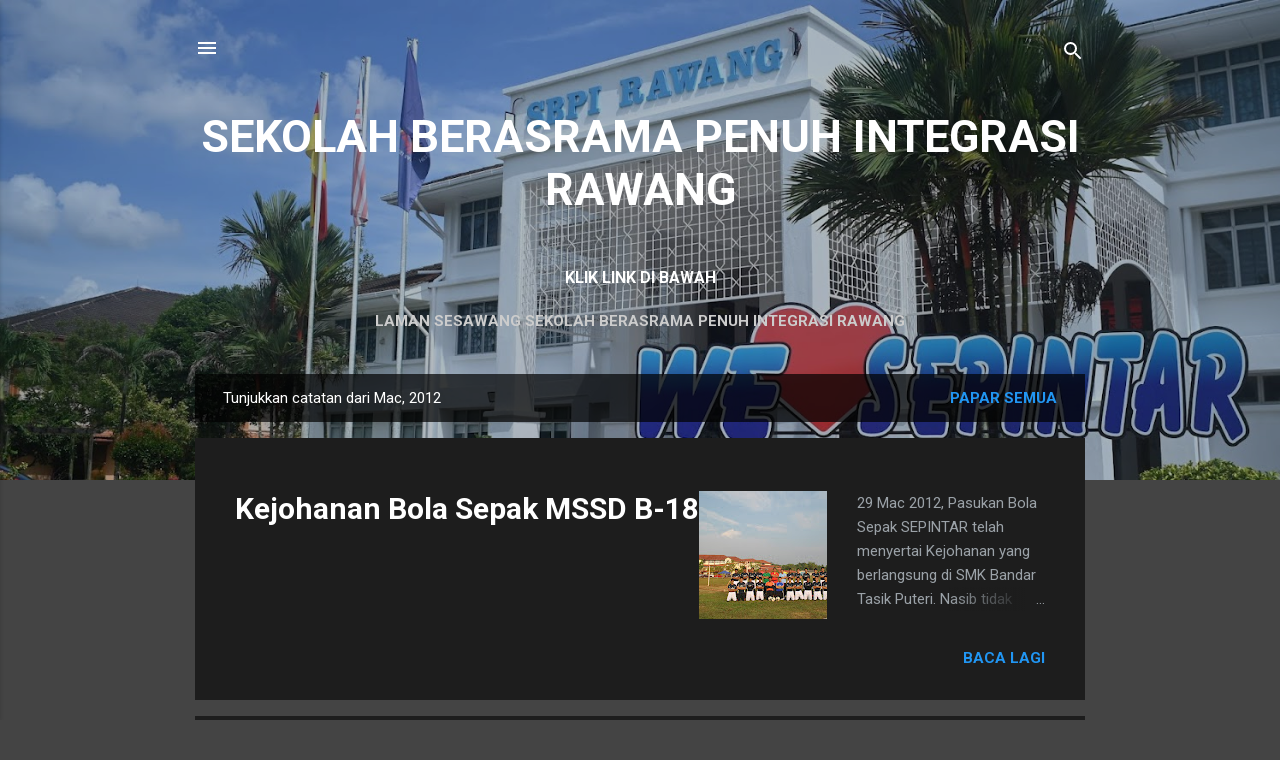

--- FILE ---
content_type: text/html; charset=UTF-8
request_url: https://www.sbpirawang.com/2012/03/
body_size: 20457
content:
<!DOCTYPE html>
<html dir='ltr' lang='ms'>
<head>
<meta content='width=device-width, initial-scale=1' name='viewport'/>
<title>SEKOLAH BERASRAMA PENUH INTEGRASI RAWANG</title>
<meta content='text/html; charset=UTF-8' http-equiv='Content-Type'/>
<!-- Chrome, Firefox OS and Opera -->
<meta content='#444444' name='theme-color'/>
<!-- Windows Phone -->
<meta content='#444444' name='msapplication-navbutton-color'/>
<meta content='blogger' name='generator'/>
<link href='https://www.sbpirawang.com/favicon.ico' rel='icon' type='image/x-icon'/>
<link href='https://www.sbpirawang.com/2012/03/' rel='canonical'/>
<link rel="alternate" type="application/atom+xml" title="SEKOLAH BERASRAMA PENUH INTEGRASI RAWANG - Atom" href="https://www.sbpirawang.com/feeds/posts/default" />
<link rel="alternate" type="application/rss+xml" title="SEKOLAH BERASRAMA PENUH INTEGRASI RAWANG - RSS" href="https://www.sbpirawang.com/feeds/posts/default?alt=rss" />
<link rel="service.post" type="application/atom+xml" title="SEKOLAH BERASRAMA PENUH INTEGRASI RAWANG - Atom" href="https://www.blogger.com/feeds/3051535773394680521/posts/default" />
<!--Can't find substitution for tag [blog.ieCssRetrofitLinks]-->
<meta content='https://www.sbpirawang.com/2012/03/' property='og:url'/>
<meta content='SEKOLAH BERASRAMA PENUH INTEGRASI RAWANG' property='og:title'/>
<meta content='' property='og:description'/>
<meta content='https://blogger.googleusercontent.com/img/b/R29vZ2xl/AVvXsEhIQSYAHVuGvjhHtwup5znx6xfskJPVowR5Wxzz3TZsViUpzhdtSGEjJqhgeTzcXdzexlLqNSRPszX-6DZ1lNH2xYExC_K-T-W3Kvs91cW-0tMHi3_uqp9R5k33PdNSNYdBT_D5Yv1tiRk/w1200-h630-p-k-no-nu/DSC_0822.JPG' property='og:image'/>
<meta content='https://blogger.googleusercontent.com/img/b/R29vZ2xl/AVvXsEjJPkoKtgIqzyeKCail9ZIpPFxbnSCNlqa6IC9eJS3Zn_3Dzuyf1vc2H2WgryC9THNJ3gQLYjXFMFCrR7dnmOO1C5tYxOlaQBE21lFU2YxH6v0I6o6cF7v_E-VOrZ0YuLdqTCy6H_hKykY/w1200-h630-p-k-no-nu/IMG_8473.JPG' property='og:image'/>
<meta content='https://blogger.googleusercontent.com/img/b/R29vZ2xl/AVvXsEgmViPppOGsqFvM7VEmTrdcEGoEAH6MfKZHCpkF1JcRliXaewsg_g5_V93QzBjfAvqDXWKzkEtT6Rq6iy2dMAYZGU_EIukQ5nf4j4V2I6EaLmzCu_ovw2fDviPnFSZnrD7Ob3CR66rhUvo/w1200-h630-p-k-no-nu/DSC_0621.JPG' property='og:image'/>
<meta content='https://blogger.googleusercontent.com/img/b/R29vZ2xl/AVvXsEhtV6HOPJ3P4DsXYtlrS2zpRog0Lx9s7BTjNI3h1gaNuAv5ZKKYiCpDRXMvhgIOP6f0FU_E_tY6aAK57bt2j-KuYodCLXC1HA4nVPZaInp6gLrEQd3VoY0nNuR62ORiIK44s9oT4gTzKIg/w1200-h630-p-k-no-nu/DSC_0558.JPG' property='og:image'/>
<meta content='https://blogger.googleusercontent.com/img/b/R29vZ2xl/AVvXsEgEC0lXPxfNRUvH_u2qp1YuWjo5su-tzBJUm2lkVVqmL6CI8AqpCOZQ6J_v2dRDlleWuYHCDivftZgH1tL4tDILK4QmefO6ahTBxOokFdGzO8YpMlxapCqlMlZHJnEi9dna3QTN9rKkqHc/w1200-h630-p-k-no-nu/SPM2011.jpg' property='og:image'/>
<meta content='https://blogger.googleusercontent.com/img/b/R29vZ2xl/AVvXsEhSKOUebJZyaYsty5uo3B3881ErPQrXjQz5cwJ1eWMP9TXuimH3GLTwTUhu-S07j5LmKt97mE_3doMfhLTds24Sl_7oe48dJ2oV26TtRwuyF54CP3rldozc1rRg6Novo7pPa20Nf2AU5-k/w1200-h630-p-k-no-nu/DSC_0192.JPG' property='og:image'/>
<meta content='https://blogger.googleusercontent.com/img/b/R29vZ2xl/AVvXsEjqHhLNeUwdXxhRi56LxI1eBg8JEUtFDZ0f4CEZ_80jOwZlGOs7Y3MOvj00t6UKTDr88QUy-VdCzylFCdWPxiAyctd3YCd0NK774w9GdMMBkU1OYrkF8WB118oSp7MAaHzpVUkXARf19VY/w1200-h630-p-k-no-nu/DSC_0134.JPG' property='og:image'/>
<style type='text/css'>@font-face{font-family:'Roboto';font-style:italic;font-weight:300;font-stretch:100%;font-display:swap;src:url(//fonts.gstatic.com/s/roboto/v50/KFOKCnqEu92Fr1Mu53ZEC9_Vu3r1gIhOszmOClHrs6ljXfMMLt_QuAX-k3Yi128m0kN2.woff2)format('woff2');unicode-range:U+0460-052F,U+1C80-1C8A,U+20B4,U+2DE0-2DFF,U+A640-A69F,U+FE2E-FE2F;}@font-face{font-family:'Roboto';font-style:italic;font-weight:300;font-stretch:100%;font-display:swap;src:url(//fonts.gstatic.com/s/roboto/v50/KFOKCnqEu92Fr1Mu53ZEC9_Vu3r1gIhOszmOClHrs6ljXfMMLt_QuAz-k3Yi128m0kN2.woff2)format('woff2');unicode-range:U+0301,U+0400-045F,U+0490-0491,U+04B0-04B1,U+2116;}@font-face{font-family:'Roboto';font-style:italic;font-weight:300;font-stretch:100%;font-display:swap;src:url(//fonts.gstatic.com/s/roboto/v50/KFOKCnqEu92Fr1Mu53ZEC9_Vu3r1gIhOszmOClHrs6ljXfMMLt_QuAT-k3Yi128m0kN2.woff2)format('woff2');unicode-range:U+1F00-1FFF;}@font-face{font-family:'Roboto';font-style:italic;font-weight:300;font-stretch:100%;font-display:swap;src:url(//fonts.gstatic.com/s/roboto/v50/KFOKCnqEu92Fr1Mu53ZEC9_Vu3r1gIhOszmOClHrs6ljXfMMLt_QuAv-k3Yi128m0kN2.woff2)format('woff2');unicode-range:U+0370-0377,U+037A-037F,U+0384-038A,U+038C,U+038E-03A1,U+03A3-03FF;}@font-face{font-family:'Roboto';font-style:italic;font-weight:300;font-stretch:100%;font-display:swap;src:url(//fonts.gstatic.com/s/roboto/v50/KFOKCnqEu92Fr1Mu53ZEC9_Vu3r1gIhOszmOClHrs6ljXfMMLt_QuHT-k3Yi128m0kN2.woff2)format('woff2');unicode-range:U+0302-0303,U+0305,U+0307-0308,U+0310,U+0312,U+0315,U+031A,U+0326-0327,U+032C,U+032F-0330,U+0332-0333,U+0338,U+033A,U+0346,U+034D,U+0391-03A1,U+03A3-03A9,U+03B1-03C9,U+03D1,U+03D5-03D6,U+03F0-03F1,U+03F4-03F5,U+2016-2017,U+2034-2038,U+203C,U+2040,U+2043,U+2047,U+2050,U+2057,U+205F,U+2070-2071,U+2074-208E,U+2090-209C,U+20D0-20DC,U+20E1,U+20E5-20EF,U+2100-2112,U+2114-2115,U+2117-2121,U+2123-214F,U+2190,U+2192,U+2194-21AE,U+21B0-21E5,U+21F1-21F2,U+21F4-2211,U+2213-2214,U+2216-22FF,U+2308-230B,U+2310,U+2319,U+231C-2321,U+2336-237A,U+237C,U+2395,U+239B-23B7,U+23D0,U+23DC-23E1,U+2474-2475,U+25AF,U+25B3,U+25B7,U+25BD,U+25C1,U+25CA,U+25CC,U+25FB,U+266D-266F,U+27C0-27FF,U+2900-2AFF,U+2B0E-2B11,U+2B30-2B4C,U+2BFE,U+3030,U+FF5B,U+FF5D,U+1D400-1D7FF,U+1EE00-1EEFF;}@font-face{font-family:'Roboto';font-style:italic;font-weight:300;font-stretch:100%;font-display:swap;src:url(//fonts.gstatic.com/s/roboto/v50/KFOKCnqEu92Fr1Mu53ZEC9_Vu3r1gIhOszmOClHrs6ljXfMMLt_QuGb-k3Yi128m0kN2.woff2)format('woff2');unicode-range:U+0001-000C,U+000E-001F,U+007F-009F,U+20DD-20E0,U+20E2-20E4,U+2150-218F,U+2190,U+2192,U+2194-2199,U+21AF,U+21E6-21F0,U+21F3,U+2218-2219,U+2299,U+22C4-22C6,U+2300-243F,U+2440-244A,U+2460-24FF,U+25A0-27BF,U+2800-28FF,U+2921-2922,U+2981,U+29BF,U+29EB,U+2B00-2BFF,U+4DC0-4DFF,U+FFF9-FFFB,U+10140-1018E,U+10190-1019C,U+101A0,U+101D0-101FD,U+102E0-102FB,U+10E60-10E7E,U+1D2C0-1D2D3,U+1D2E0-1D37F,U+1F000-1F0FF,U+1F100-1F1AD,U+1F1E6-1F1FF,U+1F30D-1F30F,U+1F315,U+1F31C,U+1F31E,U+1F320-1F32C,U+1F336,U+1F378,U+1F37D,U+1F382,U+1F393-1F39F,U+1F3A7-1F3A8,U+1F3AC-1F3AF,U+1F3C2,U+1F3C4-1F3C6,U+1F3CA-1F3CE,U+1F3D4-1F3E0,U+1F3ED,U+1F3F1-1F3F3,U+1F3F5-1F3F7,U+1F408,U+1F415,U+1F41F,U+1F426,U+1F43F,U+1F441-1F442,U+1F444,U+1F446-1F449,U+1F44C-1F44E,U+1F453,U+1F46A,U+1F47D,U+1F4A3,U+1F4B0,U+1F4B3,U+1F4B9,U+1F4BB,U+1F4BF,U+1F4C8-1F4CB,U+1F4D6,U+1F4DA,U+1F4DF,U+1F4E3-1F4E6,U+1F4EA-1F4ED,U+1F4F7,U+1F4F9-1F4FB,U+1F4FD-1F4FE,U+1F503,U+1F507-1F50B,U+1F50D,U+1F512-1F513,U+1F53E-1F54A,U+1F54F-1F5FA,U+1F610,U+1F650-1F67F,U+1F687,U+1F68D,U+1F691,U+1F694,U+1F698,U+1F6AD,U+1F6B2,U+1F6B9-1F6BA,U+1F6BC,U+1F6C6-1F6CF,U+1F6D3-1F6D7,U+1F6E0-1F6EA,U+1F6F0-1F6F3,U+1F6F7-1F6FC,U+1F700-1F7FF,U+1F800-1F80B,U+1F810-1F847,U+1F850-1F859,U+1F860-1F887,U+1F890-1F8AD,U+1F8B0-1F8BB,U+1F8C0-1F8C1,U+1F900-1F90B,U+1F93B,U+1F946,U+1F984,U+1F996,U+1F9E9,U+1FA00-1FA6F,U+1FA70-1FA7C,U+1FA80-1FA89,U+1FA8F-1FAC6,U+1FACE-1FADC,U+1FADF-1FAE9,U+1FAF0-1FAF8,U+1FB00-1FBFF;}@font-face{font-family:'Roboto';font-style:italic;font-weight:300;font-stretch:100%;font-display:swap;src:url(//fonts.gstatic.com/s/roboto/v50/KFOKCnqEu92Fr1Mu53ZEC9_Vu3r1gIhOszmOClHrs6ljXfMMLt_QuAf-k3Yi128m0kN2.woff2)format('woff2');unicode-range:U+0102-0103,U+0110-0111,U+0128-0129,U+0168-0169,U+01A0-01A1,U+01AF-01B0,U+0300-0301,U+0303-0304,U+0308-0309,U+0323,U+0329,U+1EA0-1EF9,U+20AB;}@font-face{font-family:'Roboto';font-style:italic;font-weight:300;font-stretch:100%;font-display:swap;src:url(//fonts.gstatic.com/s/roboto/v50/KFOKCnqEu92Fr1Mu53ZEC9_Vu3r1gIhOszmOClHrs6ljXfMMLt_QuAb-k3Yi128m0kN2.woff2)format('woff2');unicode-range:U+0100-02BA,U+02BD-02C5,U+02C7-02CC,U+02CE-02D7,U+02DD-02FF,U+0304,U+0308,U+0329,U+1D00-1DBF,U+1E00-1E9F,U+1EF2-1EFF,U+2020,U+20A0-20AB,U+20AD-20C0,U+2113,U+2C60-2C7F,U+A720-A7FF;}@font-face{font-family:'Roboto';font-style:italic;font-weight:300;font-stretch:100%;font-display:swap;src:url(//fonts.gstatic.com/s/roboto/v50/KFOKCnqEu92Fr1Mu53ZEC9_Vu3r1gIhOszmOClHrs6ljXfMMLt_QuAj-k3Yi128m0g.woff2)format('woff2');unicode-range:U+0000-00FF,U+0131,U+0152-0153,U+02BB-02BC,U+02C6,U+02DA,U+02DC,U+0304,U+0308,U+0329,U+2000-206F,U+20AC,U+2122,U+2191,U+2193,U+2212,U+2215,U+FEFF,U+FFFD;}@font-face{font-family:'Roboto';font-style:normal;font-weight:400;font-stretch:100%;font-display:swap;src:url(//fonts.gstatic.com/s/roboto/v50/KFO7CnqEu92Fr1ME7kSn66aGLdTylUAMa3GUBHMdazTgWw.woff2)format('woff2');unicode-range:U+0460-052F,U+1C80-1C8A,U+20B4,U+2DE0-2DFF,U+A640-A69F,U+FE2E-FE2F;}@font-face{font-family:'Roboto';font-style:normal;font-weight:400;font-stretch:100%;font-display:swap;src:url(//fonts.gstatic.com/s/roboto/v50/KFO7CnqEu92Fr1ME7kSn66aGLdTylUAMa3iUBHMdazTgWw.woff2)format('woff2');unicode-range:U+0301,U+0400-045F,U+0490-0491,U+04B0-04B1,U+2116;}@font-face{font-family:'Roboto';font-style:normal;font-weight:400;font-stretch:100%;font-display:swap;src:url(//fonts.gstatic.com/s/roboto/v50/KFO7CnqEu92Fr1ME7kSn66aGLdTylUAMa3CUBHMdazTgWw.woff2)format('woff2');unicode-range:U+1F00-1FFF;}@font-face{font-family:'Roboto';font-style:normal;font-weight:400;font-stretch:100%;font-display:swap;src:url(//fonts.gstatic.com/s/roboto/v50/KFO7CnqEu92Fr1ME7kSn66aGLdTylUAMa3-UBHMdazTgWw.woff2)format('woff2');unicode-range:U+0370-0377,U+037A-037F,U+0384-038A,U+038C,U+038E-03A1,U+03A3-03FF;}@font-face{font-family:'Roboto';font-style:normal;font-weight:400;font-stretch:100%;font-display:swap;src:url(//fonts.gstatic.com/s/roboto/v50/KFO7CnqEu92Fr1ME7kSn66aGLdTylUAMawCUBHMdazTgWw.woff2)format('woff2');unicode-range:U+0302-0303,U+0305,U+0307-0308,U+0310,U+0312,U+0315,U+031A,U+0326-0327,U+032C,U+032F-0330,U+0332-0333,U+0338,U+033A,U+0346,U+034D,U+0391-03A1,U+03A3-03A9,U+03B1-03C9,U+03D1,U+03D5-03D6,U+03F0-03F1,U+03F4-03F5,U+2016-2017,U+2034-2038,U+203C,U+2040,U+2043,U+2047,U+2050,U+2057,U+205F,U+2070-2071,U+2074-208E,U+2090-209C,U+20D0-20DC,U+20E1,U+20E5-20EF,U+2100-2112,U+2114-2115,U+2117-2121,U+2123-214F,U+2190,U+2192,U+2194-21AE,U+21B0-21E5,U+21F1-21F2,U+21F4-2211,U+2213-2214,U+2216-22FF,U+2308-230B,U+2310,U+2319,U+231C-2321,U+2336-237A,U+237C,U+2395,U+239B-23B7,U+23D0,U+23DC-23E1,U+2474-2475,U+25AF,U+25B3,U+25B7,U+25BD,U+25C1,U+25CA,U+25CC,U+25FB,U+266D-266F,U+27C0-27FF,U+2900-2AFF,U+2B0E-2B11,U+2B30-2B4C,U+2BFE,U+3030,U+FF5B,U+FF5D,U+1D400-1D7FF,U+1EE00-1EEFF;}@font-face{font-family:'Roboto';font-style:normal;font-weight:400;font-stretch:100%;font-display:swap;src:url(//fonts.gstatic.com/s/roboto/v50/KFO7CnqEu92Fr1ME7kSn66aGLdTylUAMaxKUBHMdazTgWw.woff2)format('woff2');unicode-range:U+0001-000C,U+000E-001F,U+007F-009F,U+20DD-20E0,U+20E2-20E4,U+2150-218F,U+2190,U+2192,U+2194-2199,U+21AF,U+21E6-21F0,U+21F3,U+2218-2219,U+2299,U+22C4-22C6,U+2300-243F,U+2440-244A,U+2460-24FF,U+25A0-27BF,U+2800-28FF,U+2921-2922,U+2981,U+29BF,U+29EB,U+2B00-2BFF,U+4DC0-4DFF,U+FFF9-FFFB,U+10140-1018E,U+10190-1019C,U+101A0,U+101D0-101FD,U+102E0-102FB,U+10E60-10E7E,U+1D2C0-1D2D3,U+1D2E0-1D37F,U+1F000-1F0FF,U+1F100-1F1AD,U+1F1E6-1F1FF,U+1F30D-1F30F,U+1F315,U+1F31C,U+1F31E,U+1F320-1F32C,U+1F336,U+1F378,U+1F37D,U+1F382,U+1F393-1F39F,U+1F3A7-1F3A8,U+1F3AC-1F3AF,U+1F3C2,U+1F3C4-1F3C6,U+1F3CA-1F3CE,U+1F3D4-1F3E0,U+1F3ED,U+1F3F1-1F3F3,U+1F3F5-1F3F7,U+1F408,U+1F415,U+1F41F,U+1F426,U+1F43F,U+1F441-1F442,U+1F444,U+1F446-1F449,U+1F44C-1F44E,U+1F453,U+1F46A,U+1F47D,U+1F4A3,U+1F4B0,U+1F4B3,U+1F4B9,U+1F4BB,U+1F4BF,U+1F4C8-1F4CB,U+1F4D6,U+1F4DA,U+1F4DF,U+1F4E3-1F4E6,U+1F4EA-1F4ED,U+1F4F7,U+1F4F9-1F4FB,U+1F4FD-1F4FE,U+1F503,U+1F507-1F50B,U+1F50D,U+1F512-1F513,U+1F53E-1F54A,U+1F54F-1F5FA,U+1F610,U+1F650-1F67F,U+1F687,U+1F68D,U+1F691,U+1F694,U+1F698,U+1F6AD,U+1F6B2,U+1F6B9-1F6BA,U+1F6BC,U+1F6C6-1F6CF,U+1F6D3-1F6D7,U+1F6E0-1F6EA,U+1F6F0-1F6F3,U+1F6F7-1F6FC,U+1F700-1F7FF,U+1F800-1F80B,U+1F810-1F847,U+1F850-1F859,U+1F860-1F887,U+1F890-1F8AD,U+1F8B0-1F8BB,U+1F8C0-1F8C1,U+1F900-1F90B,U+1F93B,U+1F946,U+1F984,U+1F996,U+1F9E9,U+1FA00-1FA6F,U+1FA70-1FA7C,U+1FA80-1FA89,U+1FA8F-1FAC6,U+1FACE-1FADC,U+1FADF-1FAE9,U+1FAF0-1FAF8,U+1FB00-1FBFF;}@font-face{font-family:'Roboto';font-style:normal;font-weight:400;font-stretch:100%;font-display:swap;src:url(//fonts.gstatic.com/s/roboto/v50/KFO7CnqEu92Fr1ME7kSn66aGLdTylUAMa3OUBHMdazTgWw.woff2)format('woff2');unicode-range:U+0102-0103,U+0110-0111,U+0128-0129,U+0168-0169,U+01A0-01A1,U+01AF-01B0,U+0300-0301,U+0303-0304,U+0308-0309,U+0323,U+0329,U+1EA0-1EF9,U+20AB;}@font-face{font-family:'Roboto';font-style:normal;font-weight:400;font-stretch:100%;font-display:swap;src:url(//fonts.gstatic.com/s/roboto/v50/KFO7CnqEu92Fr1ME7kSn66aGLdTylUAMa3KUBHMdazTgWw.woff2)format('woff2');unicode-range:U+0100-02BA,U+02BD-02C5,U+02C7-02CC,U+02CE-02D7,U+02DD-02FF,U+0304,U+0308,U+0329,U+1D00-1DBF,U+1E00-1E9F,U+1EF2-1EFF,U+2020,U+20A0-20AB,U+20AD-20C0,U+2113,U+2C60-2C7F,U+A720-A7FF;}@font-face{font-family:'Roboto';font-style:normal;font-weight:400;font-stretch:100%;font-display:swap;src:url(//fonts.gstatic.com/s/roboto/v50/KFO7CnqEu92Fr1ME7kSn66aGLdTylUAMa3yUBHMdazQ.woff2)format('woff2');unicode-range:U+0000-00FF,U+0131,U+0152-0153,U+02BB-02BC,U+02C6,U+02DA,U+02DC,U+0304,U+0308,U+0329,U+2000-206F,U+20AC,U+2122,U+2191,U+2193,U+2212,U+2215,U+FEFF,U+FFFD;}@font-face{font-family:'Roboto';font-style:normal;font-weight:700;font-stretch:100%;font-display:swap;src:url(//fonts.gstatic.com/s/roboto/v50/KFO7CnqEu92Fr1ME7kSn66aGLdTylUAMa3GUBHMdazTgWw.woff2)format('woff2');unicode-range:U+0460-052F,U+1C80-1C8A,U+20B4,U+2DE0-2DFF,U+A640-A69F,U+FE2E-FE2F;}@font-face{font-family:'Roboto';font-style:normal;font-weight:700;font-stretch:100%;font-display:swap;src:url(//fonts.gstatic.com/s/roboto/v50/KFO7CnqEu92Fr1ME7kSn66aGLdTylUAMa3iUBHMdazTgWw.woff2)format('woff2');unicode-range:U+0301,U+0400-045F,U+0490-0491,U+04B0-04B1,U+2116;}@font-face{font-family:'Roboto';font-style:normal;font-weight:700;font-stretch:100%;font-display:swap;src:url(//fonts.gstatic.com/s/roboto/v50/KFO7CnqEu92Fr1ME7kSn66aGLdTylUAMa3CUBHMdazTgWw.woff2)format('woff2');unicode-range:U+1F00-1FFF;}@font-face{font-family:'Roboto';font-style:normal;font-weight:700;font-stretch:100%;font-display:swap;src:url(//fonts.gstatic.com/s/roboto/v50/KFO7CnqEu92Fr1ME7kSn66aGLdTylUAMa3-UBHMdazTgWw.woff2)format('woff2');unicode-range:U+0370-0377,U+037A-037F,U+0384-038A,U+038C,U+038E-03A1,U+03A3-03FF;}@font-face{font-family:'Roboto';font-style:normal;font-weight:700;font-stretch:100%;font-display:swap;src:url(//fonts.gstatic.com/s/roboto/v50/KFO7CnqEu92Fr1ME7kSn66aGLdTylUAMawCUBHMdazTgWw.woff2)format('woff2');unicode-range:U+0302-0303,U+0305,U+0307-0308,U+0310,U+0312,U+0315,U+031A,U+0326-0327,U+032C,U+032F-0330,U+0332-0333,U+0338,U+033A,U+0346,U+034D,U+0391-03A1,U+03A3-03A9,U+03B1-03C9,U+03D1,U+03D5-03D6,U+03F0-03F1,U+03F4-03F5,U+2016-2017,U+2034-2038,U+203C,U+2040,U+2043,U+2047,U+2050,U+2057,U+205F,U+2070-2071,U+2074-208E,U+2090-209C,U+20D0-20DC,U+20E1,U+20E5-20EF,U+2100-2112,U+2114-2115,U+2117-2121,U+2123-214F,U+2190,U+2192,U+2194-21AE,U+21B0-21E5,U+21F1-21F2,U+21F4-2211,U+2213-2214,U+2216-22FF,U+2308-230B,U+2310,U+2319,U+231C-2321,U+2336-237A,U+237C,U+2395,U+239B-23B7,U+23D0,U+23DC-23E1,U+2474-2475,U+25AF,U+25B3,U+25B7,U+25BD,U+25C1,U+25CA,U+25CC,U+25FB,U+266D-266F,U+27C0-27FF,U+2900-2AFF,U+2B0E-2B11,U+2B30-2B4C,U+2BFE,U+3030,U+FF5B,U+FF5D,U+1D400-1D7FF,U+1EE00-1EEFF;}@font-face{font-family:'Roboto';font-style:normal;font-weight:700;font-stretch:100%;font-display:swap;src:url(//fonts.gstatic.com/s/roboto/v50/KFO7CnqEu92Fr1ME7kSn66aGLdTylUAMaxKUBHMdazTgWw.woff2)format('woff2');unicode-range:U+0001-000C,U+000E-001F,U+007F-009F,U+20DD-20E0,U+20E2-20E4,U+2150-218F,U+2190,U+2192,U+2194-2199,U+21AF,U+21E6-21F0,U+21F3,U+2218-2219,U+2299,U+22C4-22C6,U+2300-243F,U+2440-244A,U+2460-24FF,U+25A0-27BF,U+2800-28FF,U+2921-2922,U+2981,U+29BF,U+29EB,U+2B00-2BFF,U+4DC0-4DFF,U+FFF9-FFFB,U+10140-1018E,U+10190-1019C,U+101A0,U+101D0-101FD,U+102E0-102FB,U+10E60-10E7E,U+1D2C0-1D2D3,U+1D2E0-1D37F,U+1F000-1F0FF,U+1F100-1F1AD,U+1F1E6-1F1FF,U+1F30D-1F30F,U+1F315,U+1F31C,U+1F31E,U+1F320-1F32C,U+1F336,U+1F378,U+1F37D,U+1F382,U+1F393-1F39F,U+1F3A7-1F3A8,U+1F3AC-1F3AF,U+1F3C2,U+1F3C4-1F3C6,U+1F3CA-1F3CE,U+1F3D4-1F3E0,U+1F3ED,U+1F3F1-1F3F3,U+1F3F5-1F3F7,U+1F408,U+1F415,U+1F41F,U+1F426,U+1F43F,U+1F441-1F442,U+1F444,U+1F446-1F449,U+1F44C-1F44E,U+1F453,U+1F46A,U+1F47D,U+1F4A3,U+1F4B0,U+1F4B3,U+1F4B9,U+1F4BB,U+1F4BF,U+1F4C8-1F4CB,U+1F4D6,U+1F4DA,U+1F4DF,U+1F4E3-1F4E6,U+1F4EA-1F4ED,U+1F4F7,U+1F4F9-1F4FB,U+1F4FD-1F4FE,U+1F503,U+1F507-1F50B,U+1F50D,U+1F512-1F513,U+1F53E-1F54A,U+1F54F-1F5FA,U+1F610,U+1F650-1F67F,U+1F687,U+1F68D,U+1F691,U+1F694,U+1F698,U+1F6AD,U+1F6B2,U+1F6B9-1F6BA,U+1F6BC,U+1F6C6-1F6CF,U+1F6D3-1F6D7,U+1F6E0-1F6EA,U+1F6F0-1F6F3,U+1F6F7-1F6FC,U+1F700-1F7FF,U+1F800-1F80B,U+1F810-1F847,U+1F850-1F859,U+1F860-1F887,U+1F890-1F8AD,U+1F8B0-1F8BB,U+1F8C0-1F8C1,U+1F900-1F90B,U+1F93B,U+1F946,U+1F984,U+1F996,U+1F9E9,U+1FA00-1FA6F,U+1FA70-1FA7C,U+1FA80-1FA89,U+1FA8F-1FAC6,U+1FACE-1FADC,U+1FADF-1FAE9,U+1FAF0-1FAF8,U+1FB00-1FBFF;}@font-face{font-family:'Roboto';font-style:normal;font-weight:700;font-stretch:100%;font-display:swap;src:url(//fonts.gstatic.com/s/roboto/v50/KFO7CnqEu92Fr1ME7kSn66aGLdTylUAMa3OUBHMdazTgWw.woff2)format('woff2');unicode-range:U+0102-0103,U+0110-0111,U+0128-0129,U+0168-0169,U+01A0-01A1,U+01AF-01B0,U+0300-0301,U+0303-0304,U+0308-0309,U+0323,U+0329,U+1EA0-1EF9,U+20AB;}@font-face{font-family:'Roboto';font-style:normal;font-weight:700;font-stretch:100%;font-display:swap;src:url(//fonts.gstatic.com/s/roboto/v50/KFO7CnqEu92Fr1ME7kSn66aGLdTylUAMa3KUBHMdazTgWw.woff2)format('woff2');unicode-range:U+0100-02BA,U+02BD-02C5,U+02C7-02CC,U+02CE-02D7,U+02DD-02FF,U+0304,U+0308,U+0329,U+1D00-1DBF,U+1E00-1E9F,U+1EF2-1EFF,U+2020,U+20A0-20AB,U+20AD-20C0,U+2113,U+2C60-2C7F,U+A720-A7FF;}@font-face{font-family:'Roboto';font-style:normal;font-weight:700;font-stretch:100%;font-display:swap;src:url(//fonts.gstatic.com/s/roboto/v50/KFO7CnqEu92Fr1ME7kSn66aGLdTylUAMa3yUBHMdazQ.woff2)format('woff2');unicode-range:U+0000-00FF,U+0131,U+0152-0153,U+02BB-02BC,U+02C6,U+02DA,U+02DC,U+0304,U+0308,U+0329,U+2000-206F,U+20AC,U+2122,U+2191,U+2193,U+2212,U+2215,U+FEFF,U+FFFD;}</style>
<style id='page-skin-1' type='text/css'><!--
/*! normalize.css v3.0.1 | MIT License | git.io/normalize */html{font-family:sans-serif;-ms-text-size-adjust:100%;-webkit-text-size-adjust:100%}body{margin:0}article,aside,details,figcaption,figure,footer,header,hgroup,main,nav,section,summary{display:block}audio,canvas,progress,video{display:inline-block;vertical-align:baseline}audio:not([controls]){display:none;height:0}[hidden],template{display:none}a{background:transparent}a:active,a:hover{outline:0}abbr[title]{border-bottom:1px dotted}b,strong{font-weight:bold}dfn{font-style:italic}h1{font-size:2em;margin:.67em 0}mark{background:#ff0;color:#000}small{font-size:80%}sub,sup{font-size:75%;line-height:0;position:relative;vertical-align:baseline}sup{top:-0.5em}sub{bottom:-0.25em}img{border:0}svg:not(:root){overflow:hidden}figure{margin:1em 40px}hr{-moz-box-sizing:content-box;box-sizing:content-box;height:0}pre{overflow:auto}code,kbd,pre,samp{font-family:monospace,monospace;font-size:1em}button,input,optgroup,select,textarea{color:inherit;font:inherit;margin:0}button{overflow:visible}button,select{text-transform:none}button,html input[type="button"],input[type="reset"],input[type="submit"]{-webkit-appearance:button;cursor:pointer}button[disabled],html input[disabled]{cursor:default}button::-moz-focus-inner,input::-moz-focus-inner{border:0;padding:0}input{line-height:normal}input[type="checkbox"],input[type="radio"]{box-sizing:border-box;padding:0}input[type="number"]::-webkit-inner-spin-button,input[type="number"]::-webkit-outer-spin-button{height:auto}input[type="search"]{-webkit-appearance:textfield;-moz-box-sizing:content-box;-webkit-box-sizing:content-box;box-sizing:content-box}input[type="search"]::-webkit-search-cancel-button,input[type="search"]::-webkit-search-decoration{-webkit-appearance:none}fieldset{border:1px solid #c0c0c0;margin:0 2px;padding:.35em .625em .75em}legend{border:0;padding:0}textarea{overflow:auto}optgroup{font-weight:bold}table{border-collapse:collapse;border-spacing:0}td,th{padding:0}
/*!************************************************
* Blogger Template Style
* Name: Contempo
**************************************************/
body{
overflow-wrap:break-word;
word-break:break-word;
word-wrap:break-word
}
.hidden{
display:none
}
.invisible{
visibility:hidden
}
.container::after,.float-container::after{
clear:both;
content:"";
display:table
}
.clearboth{
clear:both
}
#comments .comment .comment-actions,.subscribe-popup .FollowByEmail .follow-by-email-submit,.widget.Profile .profile-link,.widget.Profile .profile-link.visit-profile{
background:0 0;
border:0;
box-shadow:none;
color:#2196f3;
cursor:pointer;
font-size:14px;
font-weight:700;
outline:0;
text-decoration:none;
text-transform:uppercase;
width:auto
}
.dim-overlay{
background-color:rgba(0,0,0,.54);
height:100vh;
left:0;
position:fixed;
top:0;
width:100%
}
#sharing-dim-overlay{
background-color:transparent
}
input::-ms-clear{
display:none
}
.blogger-logo,.svg-icon-24.blogger-logo{
fill:#ff9800;
opacity:1
}
.loading-spinner-large{
-webkit-animation:mspin-rotate 1.568s infinite linear;
animation:mspin-rotate 1.568s infinite linear;
height:48px;
overflow:hidden;
position:absolute;
width:48px;
z-index:200
}
.loading-spinner-large>div{
-webkit-animation:mspin-revrot 5332ms infinite steps(4);
animation:mspin-revrot 5332ms infinite steps(4)
}
.loading-spinner-large>div>div{
-webkit-animation:mspin-singlecolor-large-film 1333ms infinite steps(81);
animation:mspin-singlecolor-large-film 1333ms infinite steps(81);
background-size:100%;
height:48px;
width:3888px
}
.mspin-black-large>div>div,.mspin-grey_54-large>div>div{
background-image:url(https://www.blogblog.com/indie/mspin_black_large.svg)
}
.mspin-white-large>div>div{
background-image:url(https://www.blogblog.com/indie/mspin_white_large.svg)
}
.mspin-grey_54-large{
opacity:.54
}
@-webkit-keyframes mspin-singlecolor-large-film{
from{
-webkit-transform:translateX(0);
transform:translateX(0)
}
to{
-webkit-transform:translateX(-3888px);
transform:translateX(-3888px)
}
}
@keyframes mspin-singlecolor-large-film{
from{
-webkit-transform:translateX(0);
transform:translateX(0)
}
to{
-webkit-transform:translateX(-3888px);
transform:translateX(-3888px)
}
}
@-webkit-keyframes mspin-rotate{
from{
-webkit-transform:rotate(0);
transform:rotate(0)
}
to{
-webkit-transform:rotate(360deg);
transform:rotate(360deg)
}
}
@keyframes mspin-rotate{
from{
-webkit-transform:rotate(0);
transform:rotate(0)
}
to{
-webkit-transform:rotate(360deg);
transform:rotate(360deg)
}
}
@-webkit-keyframes mspin-revrot{
from{
-webkit-transform:rotate(0);
transform:rotate(0)
}
to{
-webkit-transform:rotate(-360deg);
transform:rotate(-360deg)
}
}
@keyframes mspin-revrot{
from{
-webkit-transform:rotate(0);
transform:rotate(0)
}
to{
-webkit-transform:rotate(-360deg);
transform:rotate(-360deg)
}
}
.skip-navigation{
background-color:#fff;
box-sizing:border-box;
color:#000;
display:block;
height:0;
left:0;
line-height:50px;
overflow:hidden;
padding-top:0;
position:fixed;
text-align:center;
top:0;
-webkit-transition:box-shadow .3s,height .3s,padding-top .3s;
transition:box-shadow .3s,height .3s,padding-top .3s;
width:100%;
z-index:900
}
.skip-navigation:focus{
box-shadow:0 4px 5px 0 rgba(0,0,0,.14),0 1px 10px 0 rgba(0,0,0,.12),0 2px 4px -1px rgba(0,0,0,.2);
height:50px
}
#main{
outline:0
}
.main-heading{
position:absolute;
clip:rect(1px,1px,1px,1px);
padding:0;
border:0;
height:1px;
width:1px;
overflow:hidden
}
.Attribution{
margin-top:1em;
text-align:center
}
.Attribution .blogger img,.Attribution .blogger svg{
vertical-align:bottom
}
.Attribution .blogger img{
margin-right:.5em
}
.Attribution div{
line-height:24px;
margin-top:.5em
}
.Attribution .copyright,.Attribution .image-attribution{
font-size:.7em;
margin-top:1.5em
}
.BLOG_mobile_video_class{
display:none
}
.bg-photo{
background-attachment:scroll!important
}
body .CSS_LIGHTBOX{
z-index:900
}
.extendable .show-less,.extendable .show-more{
border-color:#2196f3;
color:#2196f3;
margin-top:8px
}
.extendable .show-less.hidden,.extendable .show-more.hidden{
display:none
}
.inline-ad{
display:none;
max-width:100%;
overflow:hidden
}
.adsbygoogle{
display:block
}
#cookieChoiceInfo{
bottom:0;
top:auto
}
iframe.b-hbp-video{
border:0
}
.post-body img{
max-width:100%
}
.post-body iframe{
max-width:100%
}
.post-body a[imageanchor="1"]{
display:inline-block
}
.byline{
margin-right:1em
}
.byline:last-child{
margin-right:0
}
.link-copied-dialog{
max-width:520px;
outline:0
}
.link-copied-dialog .modal-dialog-buttons{
margin-top:8px
}
.link-copied-dialog .goog-buttonset-default{
background:0 0;
border:0
}
.link-copied-dialog .goog-buttonset-default:focus{
outline:0
}
.paging-control-container{
margin-bottom:16px
}
.paging-control-container .paging-control{
display:inline-block
}
.paging-control-container .comment-range-text::after,.paging-control-container .paging-control{
color:#2196f3
}
.paging-control-container .comment-range-text,.paging-control-container .paging-control{
margin-right:8px
}
.paging-control-container .comment-range-text::after,.paging-control-container .paging-control::after{
content:"\b7";
cursor:default;
padding-left:8px;
pointer-events:none
}
.paging-control-container .comment-range-text:last-child::after,.paging-control-container .paging-control:last-child::after{
content:none
}
.byline.reactions iframe{
height:20px
}
.b-notification{
color:#000;
background-color:#fff;
border-bottom:solid 1px #000;
box-sizing:border-box;
padding:16px 32px;
text-align:center
}
.b-notification.visible{
-webkit-transition:margin-top .3s cubic-bezier(.4,0,.2,1);
transition:margin-top .3s cubic-bezier(.4,0,.2,1)
}
.b-notification.invisible{
position:absolute
}
.b-notification-close{
position:absolute;
right:8px;
top:8px
}
.no-posts-message{
line-height:40px;
text-align:center
}
@media screen and (max-width:800px){
body.item-view .post-body a[imageanchor="1"][style*="float: left;"],body.item-view .post-body a[imageanchor="1"][style*="float: right;"]{
float:none!important;
clear:none!important
}
body.item-view .post-body a[imageanchor="1"] img{
display:block;
height:auto;
margin:0 auto
}
body.item-view .post-body>.separator:first-child>a[imageanchor="1"]:first-child{
margin-top:20px
}
.post-body a[imageanchor]{
display:block
}
body.item-view .post-body a[imageanchor="1"]{
margin-left:0!important;
margin-right:0!important
}
body.item-view .post-body a[imageanchor="1"]+a[imageanchor="1"]{
margin-top:16px
}
}
.item-control{
display:none
}
#comments{
border-top:1px dashed rgba(0,0,0,.54);
margin-top:20px;
padding:20px
}
#comments .comment-thread ol{
margin:0;
padding-left:0;
padding-left:0
}
#comments .comment .comment-replybox-single,#comments .comment-thread .comment-replies{
margin-left:60px
}
#comments .comment-thread .thread-count{
display:none
}
#comments .comment{
list-style-type:none;
padding:0 0 30px;
position:relative
}
#comments .comment .comment{
padding-bottom:8px
}
.comment .avatar-image-container{
position:absolute
}
.comment .avatar-image-container img{
border-radius:50%
}
.avatar-image-container svg,.comment .avatar-image-container .avatar-icon{
border-radius:50%;
border:solid 1px #ffffff;
box-sizing:border-box;
fill:#ffffff;
height:35px;
margin:0;
padding:7px;
width:35px
}
.comment .comment-block{
margin-top:10px;
margin-left:60px;
padding-bottom:0
}
#comments .comment-author-header-wrapper{
margin-left:40px
}
#comments .comment .thread-expanded .comment-block{
padding-bottom:20px
}
#comments .comment .comment-header .user,#comments .comment .comment-header .user a{
color:#ffffff;
font-style:normal;
font-weight:700
}
#comments .comment .comment-actions{
bottom:0;
margin-bottom:15px;
position:absolute
}
#comments .comment .comment-actions>*{
margin-right:8px
}
#comments .comment .comment-header .datetime{
bottom:0;
color:rgba(255,255,255,.54);
display:inline-block;
font-size:13px;
font-style:italic;
margin-left:8px
}
#comments .comment .comment-footer .comment-timestamp a,#comments .comment .comment-header .datetime a{
color:rgba(255,255,255,.54)
}
#comments .comment .comment-content,.comment .comment-body{
margin-top:12px;
word-break:break-word
}
.comment-body{
margin-bottom:12px
}
#comments.embed[data-num-comments="0"]{
border:0;
margin-top:0;
padding-top:0
}
#comments.embed[data-num-comments="0"] #comment-post-message,#comments.embed[data-num-comments="0"] div.comment-form>p,#comments.embed[data-num-comments="0"] p.comment-footer{
display:none
}
#comment-editor-src{
display:none
}
.comments .comments-content .loadmore.loaded{
max-height:0;
opacity:0;
overflow:hidden
}
.extendable .remaining-items{
height:0;
overflow:hidden;
-webkit-transition:height .3s cubic-bezier(.4,0,.2,1);
transition:height .3s cubic-bezier(.4,0,.2,1)
}
.extendable .remaining-items.expanded{
height:auto
}
.svg-icon-24,.svg-icon-24-button{
cursor:pointer;
height:24px;
width:24px;
min-width:24px
}
.touch-icon{
margin:-12px;
padding:12px
}
.touch-icon:active,.touch-icon:focus{
background-color:rgba(153,153,153,.4);
border-radius:50%
}
svg:not(:root).touch-icon{
overflow:visible
}
html[dir=rtl] .rtl-reversible-icon{
-webkit-transform:scaleX(-1);
-ms-transform:scaleX(-1);
transform:scaleX(-1)
}
.svg-icon-24-button,.touch-icon-button{
background:0 0;
border:0;
margin:0;
outline:0;
padding:0
}
.touch-icon-button .touch-icon:active,.touch-icon-button .touch-icon:focus{
background-color:transparent
}
.touch-icon-button:active .touch-icon,.touch-icon-button:focus .touch-icon{
background-color:rgba(153,153,153,.4);
border-radius:50%
}
.Profile .default-avatar-wrapper .avatar-icon{
border-radius:50%;
border:solid 1px #ffffff;
box-sizing:border-box;
fill:#ffffff;
margin:0
}
.Profile .individual .default-avatar-wrapper .avatar-icon{
padding:25px
}
.Profile .individual .avatar-icon,.Profile .individual .profile-img{
height:120px;
width:120px
}
.Profile .team .default-avatar-wrapper .avatar-icon{
padding:8px
}
.Profile .team .avatar-icon,.Profile .team .default-avatar-wrapper,.Profile .team .profile-img{
height:40px;
width:40px
}
.snippet-container{
margin:0;
position:relative;
overflow:hidden
}
.snippet-fade{
bottom:0;
box-sizing:border-box;
position:absolute;
width:96px
}
.snippet-fade{
right:0
}
.snippet-fade:after{
content:"\2026"
}
.snippet-fade:after{
float:right
}
.post-bottom{
-webkit-box-align:center;
-webkit-align-items:center;
-ms-flex-align:center;
align-items:center;
display:-webkit-box;
display:-webkit-flex;
display:-ms-flexbox;
display:flex;
-webkit-flex-wrap:wrap;
-ms-flex-wrap:wrap;
flex-wrap:wrap
}
.post-footer{
-webkit-box-flex:1;
-webkit-flex:1 1 auto;
-ms-flex:1 1 auto;
flex:1 1 auto;
-webkit-flex-wrap:wrap;
-ms-flex-wrap:wrap;
flex-wrap:wrap;
-webkit-box-ordinal-group:2;
-webkit-order:1;
-ms-flex-order:1;
order:1
}
.post-footer>*{
-webkit-box-flex:0;
-webkit-flex:0 1 auto;
-ms-flex:0 1 auto;
flex:0 1 auto
}
.post-footer .byline:last-child{
margin-right:1em
}
.jump-link{
-webkit-box-flex:0;
-webkit-flex:0 0 auto;
-ms-flex:0 0 auto;
flex:0 0 auto;
-webkit-box-ordinal-group:3;
-webkit-order:2;
-ms-flex-order:2;
order:2
}
.centered-top-container.sticky{
left:0;
position:fixed;
right:0;
top:0;
width:auto;
z-index:50;
-webkit-transition-property:opacity,-webkit-transform;
transition-property:opacity,-webkit-transform;
transition-property:transform,opacity;
transition-property:transform,opacity,-webkit-transform;
-webkit-transition-duration:.2s;
transition-duration:.2s;
-webkit-transition-timing-function:cubic-bezier(.4,0,.2,1);
transition-timing-function:cubic-bezier(.4,0,.2,1)
}
.centered-top-placeholder{
display:none
}
.collapsed-header .centered-top-placeholder{
display:block
}
.centered-top-container .Header .replaced h1,.centered-top-placeholder .Header .replaced h1{
display:none
}
.centered-top-container.sticky .Header .replaced h1{
display:block
}
.centered-top-container.sticky .Header .header-widget{
background:0 0
}
.centered-top-container.sticky .Header .header-image-wrapper{
display:none
}
.centered-top-container img,.centered-top-placeholder img{
max-width:100%
}
.collapsible{
-webkit-transition:height .3s cubic-bezier(.4,0,.2,1);
transition:height .3s cubic-bezier(.4,0,.2,1)
}
.collapsible,.collapsible>summary{
display:block;
overflow:hidden
}
.collapsible>:not(summary){
display:none
}
.collapsible[open]>:not(summary){
display:block
}
.collapsible:focus,.collapsible>summary:focus{
outline:0
}
.collapsible>summary{
cursor:pointer;
display:block;
padding:0
}
.collapsible:focus>summary,.collapsible>summary:focus{
background-color:transparent
}
.collapsible>summary::-webkit-details-marker{
display:none
}
.collapsible-title{
-webkit-box-align:center;
-webkit-align-items:center;
-ms-flex-align:center;
align-items:center;
display:-webkit-box;
display:-webkit-flex;
display:-ms-flexbox;
display:flex
}
.collapsible-title .title{
-webkit-box-flex:1;
-webkit-flex:1 1 auto;
-ms-flex:1 1 auto;
flex:1 1 auto;
-webkit-box-ordinal-group:1;
-webkit-order:0;
-ms-flex-order:0;
order:0;
overflow:hidden;
text-overflow:ellipsis;
white-space:nowrap
}
.collapsible-title .chevron-down,.collapsible[open] .collapsible-title .chevron-up{
display:block
}
.collapsible-title .chevron-up,.collapsible[open] .collapsible-title .chevron-down{
display:none
}
.flat-button{
cursor:pointer;
display:inline-block;
font-weight:700;
text-transform:uppercase;
border-radius:2px;
padding:8px;
margin:-8px
}
.flat-icon-button{
background:0 0;
border:0;
margin:0;
outline:0;
padding:0;
margin:-12px;
padding:12px;
cursor:pointer;
box-sizing:content-box;
display:inline-block;
line-height:0
}
.flat-icon-button,.flat-icon-button .splash-wrapper{
border-radius:50%
}
.flat-icon-button .splash.animate{
-webkit-animation-duration:.3s;
animation-duration:.3s
}
.overflowable-container{
max-height:46px;
overflow:hidden;
position:relative
}
.overflow-button{
cursor:pointer
}
#overflowable-dim-overlay{
background:0 0
}
.overflow-popup{
box-shadow:0 2px 2px 0 rgba(0,0,0,.14),0 3px 1px -2px rgba(0,0,0,.2),0 1px 5px 0 rgba(0,0,0,.12);
background-color:#1d1d1d;
left:0;
max-width:calc(100% - 32px);
position:absolute;
top:0;
visibility:hidden;
z-index:101
}
.overflow-popup ul{
list-style:none
}
.overflow-popup .tabs li,.overflow-popup li{
display:block;
height:auto
}
.overflow-popup .tabs li{
padding-left:0;
padding-right:0
}
.overflow-button.hidden,.overflow-popup .tabs li.hidden,.overflow-popup li.hidden{
display:none
}
.pill-button{
background:0 0;
border:1px solid;
border-radius:12px;
cursor:pointer;
display:inline-block;
padding:4px 16px;
text-transform:uppercase
}
.ripple{
position:relative
}
.ripple>*{
z-index:1
}
.splash-wrapper{
bottom:0;
left:0;
overflow:hidden;
pointer-events:none;
position:absolute;
right:0;
top:0;
z-index:0
}
.splash{
background:#ccc;
border-radius:100%;
display:block;
opacity:.6;
position:absolute;
-webkit-transform:scale(0);
-ms-transform:scale(0);
transform:scale(0)
}
.splash.animate{
-webkit-animation:ripple-effect .4s linear;
animation:ripple-effect .4s linear
}
@-webkit-keyframes ripple-effect{
100%{
opacity:0;
-webkit-transform:scale(2.5);
transform:scale(2.5)
}
}
@keyframes ripple-effect{
100%{
opacity:0;
-webkit-transform:scale(2.5);
transform:scale(2.5)
}
}
.search{
display:-webkit-box;
display:-webkit-flex;
display:-ms-flexbox;
display:flex;
line-height:24px;
width:24px
}
.search.focused{
width:100%
}
.search.focused .section{
width:100%
}
.search form{
z-index:101
}
.search h3{
display:none
}
.search form{
display:-webkit-box;
display:-webkit-flex;
display:-ms-flexbox;
display:flex;
-webkit-box-flex:1;
-webkit-flex:1 0 0;
-ms-flex:1 0 0px;
flex:1 0 0;
border-bottom:solid 1px transparent;
padding-bottom:8px
}
.search form>*{
display:none
}
.search.focused form>*{
display:block
}
.search .search-input label{
display:none
}
.centered-top-placeholder.cloned .search form{
z-index:30
}
.search.focused form{
border-color:#ffffff;
position:relative;
width:auto
}
.collapsed-header .centered-top-container .search.focused form{
border-bottom-color:transparent
}
.search-expand{
-webkit-box-flex:0;
-webkit-flex:0 0 auto;
-ms-flex:0 0 auto;
flex:0 0 auto
}
.search-expand-text{
display:none
}
.search-close{
display:inline;
vertical-align:middle
}
.search-input{
-webkit-box-flex:1;
-webkit-flex:1 0 1px;
-ms-flex:1 0 1px;
flex:1 0 1px
}
.search-input input{
background:0 0;
border:0;
box-sizing:border-box;
color:#ffffff;
display:inline-block;
outline:0;
width:calc(100% - 48px)
}
.search-input input.no-cursor{
color:transparent;
text-shadow:0 0 0 #ffffff
}
.collapsed-header .centered-top-container .search-action,.collapsed-header .centered-top-container .search-input input{
color:#ffffff
}
.collapsed-header .centered-top-container .search-input input.no-cursor{
color:transparent;
text-shadow:0 0 0 #ffffff
}
.collapsed-header .centered-top-container .search-input input.no-cursor:focus,.search-input input.no-cursor:focus{
outline:0
}
.search-focused>*{
visibility:hidden
}
.search-focused .search,.search-focused .search-icon{
visibility:visible
}
.search.focused .search-action{
display:block
}
.search.focused .search-action:disabled{
opacity:.3
}
.widget.Sharing .sharing-button{
display:none
}
.widget.Sharing .sharing-buttons li{
padding:0
}
.widget.Sharing .sharing-buttons li span{
display:none
}
.post-share-buttons{
position:relative
}
.centered-bottom .share-buttons .svg-icon-24,.share-buttons .svg-icon-24{
fill:#ffffff
}
.sharing-open.touch-icon-button:active .touch-icon,.sharing-open.touch-icon-button:focus .touch-icon{
background-color:transparent
}
.share-buttons{
background-color:#1d1d1d;
border-radius:2px;
box-shadow:0 2px 2px 0 rgba(0,0,0,.14),0 3px 1px -2px rgba(0,0,0,.2),0 1px 5px 0 rgba(0,0,0,.12);
color:#ffffff;
list-style:none;
margin:0;
padding:8px 0;
position:absolute;
top:-11px;
min-width:200px;
z-index:101
}
.share-buttons.hidden{
display:none
}
.sharing-button{
background:0 0;
border:0;
margin:0;
outline:0;
padding:0;
cursor:pointer
}
.share-buttons li{
margin:0;
height:48px
}
.share-buttons li:last-child{
margin-bottom:0
}
.share-buttons li .sharing-platform-button{
box-sizing:border-box;
cursor:pointer;
display:block;
height:100%;
margin-bottom:0;
padding:0 16px;
position:relative;
width:100%
}
.share-buttons li .sharing-platform-button:focus,.share-buttons li .sharing-platform-button:hover{
background-color:rgba(128,128,128,.1);
outline:0
}
.share-buttons li svg[class*=" sharing-"],.share-buttons li svg[class^=sharing-]{
position:absolute;
top:10px
}
.share-buttons li span.sharing-platform-button{
position:relative;
top:0
}
.share-buttons li .platform-sharing-text{
display:block;
font-size:16px;
line-height:48px;
white-space:nowrap
}
.share-buttons li .platform-sharing-text{
margin-left:56px
}
.sidebar-container{
background-color:#1d1d1d;
max-width:284px;
overflow-y:auto;
-webkit-transition-property:-webkit-transform;
transition-property:-webkit-transform;
transition-property:transform;
transition-property:transform,-webkit-transform;
-webkit-transition-duration:.3s;
transition-duration:.3s;
-webkit-transition-timing-function:cubic-bezier(0,0,.2,1);
transition-timing-function:cubic-bezier(0,0,.2,1);
width:284px;
z-index:101;
-webkit-overflow-scrolling:touch
}
.sidebar-container .navigation{
line-height:0;
padding:16px
}
.sidebar-container .sidebar-back{
cursor:pointer
}
.sidebar-container .widget{
background:0 0;
margin:0 16px;
padding:16px 0
}
.sidebar-container .widget .title{
color:#c5c1c1;
margin:0
}
.sidebar-container .widget ul{
list-style:none;
margin:0;
padding:0
}
.sidebar-container .widget ul ul{
margin-left:1em
}
.sidebar-container .widget li{
font-size:16px;
line-height:normal
}
.sidebar-container .widget+.widget{
border-top:1px dashed #cccccc
}
.BlogArchive li{
margin:16px 0
}
.BlogArchive li:last-child{
margin-bottom:0
}
.Label li a{
display:inline-block
}
.BlogArchive .post-count,.Label .label-count{
float:right;
margin-left:.25em
}
.BlogArchive .post-count::before,.Label .label-count::before{
content:"("
}
.BlogArchive .post-count::after,.Label .label-count::after{
content:")"
}
.widget.Translate .skiptranslate>div{
display:block!important
}
.widget.Profile .profile-link{
display:-webkit-box;
display:-webkit-flex;
display:-ms-flexbox;
display:flex
}
.widget.Profile .team-member .default-avatar-wrapper,.widget.Profile .team-member .profile-img{
-webkit-box-flex:0;
-webkit-flex:0 0 auto;
-ms-flex:0 0 auto;
flex:0 0 auto;
margin-right:1em
}
.widget.Profile .individual .profile-link{
-webkit-box-orient:vertical;
-webkit-box-direction:normal;
-webkit-flex-direction:column;
-ms-flex-direction:column;
flex-direction:column
}
.widget.Profile .team .profile-link .profile-name{
-webkit-align-self:center;
-ms-flex-item-align:center;
align-self:center;
display:block;
-webkit-box-flex:1;
-webkit-flex:1 1 auto;
-ms-flex:1 1 auto;
flex:1 1 auto
}
.dim-overlay{
background-color:rgba(0,0,0,.54);
z-index:100
}
body.sidebar-visible{
overflow-y:hidden
}
@media screen and (max-width:1439px){
.sidebar-container{
bottom:0;
position:fixed;
top:0;
left:0;
right:auto
}
.sidebar-container.sidebar-invisible{
-webkit-transition-timing-function:cubic-bezier(.4,0,.6,1);
transition-timing-function:cubic-bezier(.4,0,.6,1);
-webkit-transform:translateX(-284px);
-ms-transform:translateX(-284px);
transform:translateX(-284px)
}
}
@media screen and (min-width:1440px){
.sidebar-container{
position:absolute;
top:0;
left:0;
right:auto
}
.sidebar-container .navigation{
display:none
}
}
.dialog{
box-shadow:0 2px 2px 0 rgba(0,0,0,.14),0 3px 1px -2px rgba(0,0,0,.2),0 1px 5px 0 rgba(0,0,0,.12);
background:#1d1d1d;
box-sizing:border-box;
color:#9ba2a8;
padding:30px;
position:fixed;
text-align:center;
width:calc(100% - 24px);
z-index:101
}
.dialog input[type=email],.dialog input[type=text]{
background-color:transparent;
border:0;
border-bottom:solid 1px rgba(155,162,168,.12);
color:#9ba2a8;
display:block;
font-family:Roboto, sans-serif;
font-size:16px;
line-height:24px;
margin:auto;
padding-bottom:7px;
outline:0;
text-align:center;
width:100%
}
.dialog input[type=email]::-webkit-input-placeholder,.dialog input[type=text]::-webkit-input-placeholder{
color:#9ba2a8
}
.dialog input[type=email]::-moz-placeholder,.dialog input[type=text]::-moz-placeholder{
color:#9ba2a8
}
.dialog input[type=email]:-ms-input-placeholder,.dialog input[type=text]:-ms-input-placeholder{
color:#9ba2a8
}
.dialog input[type=email]::-ms-input-placeholder,.dialog input[type=text]::-ms-input-placeholder{
color:#9ba2a8
}
.dialog input[type=email]::placeholder,.dialog input[type=text]::placeholder{
color:#9ba2a8
}
.dialog input[type=email]:focus,.dialog input[type=text]:focus{
border-bottom:solid 2px #2196f3;
padding-bottom:6px
}
.dialog input.no-cursor{
color:transparent;
text-shadow:0 0 0 #9ba2a8
}
.dialog input.no-cursor:focus{
outline:0
}
.dialog input.no-cursor:focus{
outline:0
}
.dialog input[type=submit]{
font-family:Roboto, sans-serif
}
.dialog .goog-buttonset-default{
color:#2196f3
}
.subscribe-popup{
max-width:364px
}
.subscribe-popup h3{
color:#ffffff;
font-size:1.8em;
margin-top:0
}
.subscribe-popup .FollowByEmail h3{
display:none
}
.subscribe-popup .FollowByEmail .follow-by-email-submit{
color:#2196f3;
display:inline-block;
margin:0 auto;
margin-top:24px;
width:auto;
white-space:normal
}
.subscribe-popup .FollowByEmail .follow-by-email-submit:disabled{
cursor:default;
opacity:.3
}
@media (max-width:800px){
.blog-name div.widget.Subscribe{
margin-bottom:16px
}
body.item-view .blog-name div.widget.Subscribe{
margin:8px auto 16px auto;
width:100%
}
}
.tabs{
list-style:none
}
.tabs li{
display:inline-block
}
.tabs li a{
cursor:pointer;
display:inline-block;
font-weight:700;
text-transform:uppercase;
padding:12px 8px
}
.tabs .selected{
border-bottom:4px solid #ffffff
}
.tabs .selected a{
color:#ffffff
}
body#layout .bg-photo,body#layout .bg-photo-overlay{
display:none
}
body#layout .page_body{
padding:0;
position:relative;
top:0
}
body#layout .page{
display:inline-block;
left:inherit;
position:relative;
vertical-align:top;
width:540px
}
body#layout .centered{
max-width:954px
}
body#layout .navigation{
display:none
}
body#layout .sidebar-container{
display:inline-block;
width:40%
}
body#layout .hamburger-menu,body#layout .search{
display:none
}
.centered-top-container .svg-icon-24,body.collapsed-header .centered-top-placeholder .svg-icon-24{
fill:#ffffff
}
.sidebar-container .svg-icon-24{
fill:#ffffff
}
.centered-bottom .svg-icon-24,body.collapsed-header .centered-top-container .svg-icon-24{
fill:#ffffff
}
.centered-bottom .share-buttons .svg-icon-24,.share-buttons .svg-icon-24{
fill:#ffffff
}
body{
background-color:#444444;
color:#9ba2a8;
font:15px Roboto, sans-serif;
margin:0;
min-height:100vh
}
img{
max-width:100%
}
h3{
color:#9ba2a8;
font-size:16px
}
a{
text-decoration:none;
color:#2196f3
}
a:visited{
color:#2196f3
}
a:hover{
color:#2196f3
}
blockquote{
color:#dddddd;
font:italic 300 15px Roboto, sans-serif;
font-size:x-large;
text-align:center
}
.pill-button{
font-size:12px
}
.bg-photo-container{
height:480px;
overflow:hidden;
position:absolute;
width:100%;
z-index:1
}
.bg-photo{
background:#444444 url(https://blogger.googleusercontent.com/img/a/AVvXsEigN_4wTCb6y8K--z7zbyeGejIYgtfcNRsmHLYQPAFy-x1aSARyRNYPukQwpvq28SWSURNffAsZkD21lbcxr2vnVe3WVvMM6RaQXmH7hUEu9LH7ot19f7Gng92stEuqxwPKMNzZNskkUrCO6zbHNOeu98PVB6I0p4x6By2PvOW93z5p_te20H7hBCdjXkQ=s1600) repeat scroll top left;
background-attachment:scroll;
background-size:cover;
-webkit-filter:blur(0px);
filter:blur(0px);
height:calc(100% + 2 * 0px);
left:0px;
position:absolute;
top:0px;
width:calc(100% + 2 * 0px)
}
.bg-photo-overlay{
background:rgba(0,0,0,.26);
background-size:cover;
height:480px;
position:absolute;
width:100%;
z-index:2
}
.hamburger-menu{
float:left;
margin-top:0
}
.sticky .hamburger-menu{
float:none;
position:absolute
}
.search{
border-bottom:solid 1px rgba(255, 255, 255, 0);
float:right;
position:relative;
-webkit-transition-property:width;
transition-property:width;
-webkit-transition-duration:.5s;
transition-duration:.5s;
-webkit-transition-timing-function:cubic-bezier(.4,0,.2,1);
transition-timing-function:cubic-bezier(.4,0,.2,1);
z-index:101
}
.search .dim-overlay{
background-color:transparent
}
.search form{
height:36px;
-webkit-transition-property:border-color;
transition-property:border-color;
-webkit-transition-delay:.5s;
transition-delay:.5s;
-webkit-transition-duration:.2s;
transition-duration:.2s;
-webkit-transition-timing-function:cubic-bezier(.4,0,.2,1);
transition-timing-function:cubic-bezier(.4,0,.2,1)
}
.search.focused{
width:calc(100% - 48px)
}
.search.focused form{
display:-webkit-box;
display:-webkit-flex;
display:-ms-flexbox;
display:flex;
-webkit-box-flex:1;
-webkit-flex:1 0 1px;
-ms-flex:1 0 1px;
flex:1 0 1px;
border-color:#ffffff;
margin-left:-24px;
padding-left:36px;
position:relative;
width:auto
}
.item-view .search,.sticky .search{
right:0;
float:none;
margin-left:0;
position:absolute
}
.item-view .search.focused,.sticky .search.focused{
width:calc(100% - 50px)
}
.item-view .search.focused form,.sticky .search.focused form{
border-bottom-color:#9ba2a8
}
.centered-top-placeholder.cloned .search form{
z-index:30
}
.search_button{
-webkit-box-flex:0;
-webkit-flex:0 0 24px;
-ms-flex:0 0 24px;
flex:0 0 24px;
-webkit-box-orient:vertical;
-webkit-box-direction:normal;
-webkit-flex-direction:column;
-ms-flex-direction:column;
flex-direction:column
}
.search_button svg{
margin-top:0
}
.search-input{
height:48px
}
.search-input input{
display:block;
color:#ffffff;
font:16px Roboto, sans-serif;
height:48px;
line-height:48px;
padding:0;
width:100%
}
.search-input input::-webkit-input-placeholder{
color:#ffffff;
opacity:.3
}
.search-input input::-moz-placeholder{
color:#ffffff;
opacity:.3
}
.search-input input:-ms-input-placeholder{
color:#ffffff;
opacity:.3
}
.search-input input::-ms-input-placeholder{
color:#ffffff;
opacity:.3
}
.search-input input::placeholder{
color:#ffffff;
opacity:.3
}
.search-action{
background:0 0;
border:0;
color:#ffffff;
cursor:pointer;
display:none;
height:48px;
margin-top:0
}
.sticky .search-action{
color:#9ba2a8
}
.search.focused .search-action{
display:block
}
.search.focused .search-action:disabled{
opacity:.3
}
.page_body{
position:relative;
z-index:20
}
.page_body .widget{
margin-bottom:16px
}
.page_body .centered{
box-sizing:border-box;
display:-webkit-box;
display:-webkit-flex;
display:-ms-flexbox;
display:flex;
-webkit-box-orient:vertical;
-webkit-box-direction:normal;
-webkit-flex-direction:column;
-ms-flex-direction:column;
flex-direction:column;
margin:0 auto;
max-width:922px;
min-height:100vh;
padding:24px 0
}
.page_body .centered>*{
-webkit-box-flex:0;
-webkit-flex:0 0 auto;
-ms-flex:0 0 auto;
flex:0 0 auto
}
.page_body .centered>#footer{
margin-top:auto
}
.blog-name{
margin:24px 0 16px 0
}
.item-view .blog-name,.sticky .blog-name{
box-sizing:border-box;
margin-left:36px;
min-height:48px;
opacity:1;
padding-top:12px
}
.blog-name .subscribe-section-container{
margin-bottom:32px;
text-align:center;
-webkit-transition-property:opacity;
transition-property:opacity;
-webkit-transition-duration:.5s;
transition-duration:.5s
}
.item-view .blog-name .subscribe-section-container,.sticky .blog-name .subscribe-section-container{
margin:0 0 8px 0
}
.blog-name .PageList{
margin-top:16px;
padding-top:8px;
text-align:center
}
.blog-name .PageList .overflowable-contents{
width:100%
}
.blog-name .PageList h3.title{
color:#ffffff;
margin:8px auto;
text-align:center;
width:100%
}
.centered-top-container .blog-name{
-webkit-transition-property:opacity;
transition-property:opacity;
-webkit-transition-duration:.5s;
transition-duration:.5s
}
.item-view .return_link{
margin-bottom:12px;
margin-top:12px;
position:absolute
}
.item-view .blog-name{
display:-webkit-box;
display:-webkit-flex;
display:-ms-flexbox;
display:flex;
-webkit-flex-wrap:wrap;
-ms-flex-wrap:wrap;
flex-wrap:wrap;
margin:0 48px 27px 48px
}
.item-view .subscribe-section-container{
-webkit-box-flex:0;
-webkit-flex:0 0 auto;
-ms-flex:0 0 auto;
flex:0 0 auto
}
.item-view #header,.item-view .Header{
margin-bottom:5px;
margin-right:15px
}
.item-view .sticky .Header{
margin-bottom:0
}
.item-view .Header p{
margin:10px 0 0 0;
text-align:left
}
.item-view .post-share-buttons-bottom{
margin-right:16px
}
.sticky{
background:#1d1d1d;
box-shadow:0 0 20px 0 rgba(0,0,0,.7);
box-sizing:border-box;
margin-left:0
}
.sticky #header{
margin-bottom:8px;
margin-right:8px
}
.sticky .centered-top{
margin:4px auto;
max-width:890px;
min-height:48px
}
.sticky .blog-name{
display:-webkit-box;
display:-webkit-flex;
display:-ms-flexbox;
display:flex;
margin:0 48px
}
.sticky .blog-name #header{
-webkit-box-flex:0;
-webkit-flex:0 1 auto;
-ms-flex:0 1 auto;
flex:0 1 auto;
-webkit-box-ordinal-group:2;
-webkit-order:1;
-ms-flex-order:1;
order:1;
overflow:hidden
}
.sticky .blog-name .subscribe-section-container{
-webkit-box-flex:0;
-webkit-flex:0 0 auto;
-ms-flex:0 0 auto;
flex:0 0 auto;
-webkit-box-ordinal-group:3;
-webkit-order:2;
-ms-flex-order:2;
order:2
}
.sticky .Header h1{
overflow:hidden;
text-overflow:ellipsis;
white-space:nowrap;
margin-right:-10px;
margin-bottom:-10px;
padding-right:10px;
padding-bottom:10px
}
.sticky .Header p{
display:none
}
.sticky .PageList{
display:none
}
.search-focused>*{
visibility:visible
}
.search-focused .hamburger-menu{
visibility:visible
}
.item-view .search-focused .blog-name,.sticky .search-focused .blog-name{
opacity:0
}
.centered-bottom,.centered-top-container,.centered-top-placeholder{
padding:0 16px
}
.centered-top{
position:relative
}
.item-view .centered-top.search-focused .subscribe-section-container,.sticky .centered-top.search-focused .subscribe-section-container{
opacity:0
}
.page_body.has-vertical-ads .centered .centered-bottom{
display:inline-block;
width:calc(100% - 176px)
}
.Header h1{
color:#ffffff;
font:bold 45px Roboto, sans-serif;
line-height:normal;
margin:0 0 13px 0;
text-align:center;
width:100%
}
.Header h1 a,.Header h1 a:hover,.Header h1 a:visited{
color:#ffffff
}
.item-view .Header h1,.sticky .Header h1{
font-size:24px;
line-height:24px;
margin:0;
text-align:left
}
.sticky .Header h1{
color:#9ba2a8
}
.sticky .Header h1 a,.sticky .Header h1 a:hover,.sticky .Header h1 a:visited{
color:#9ba2a8
}
.Header p{
color:#ffffff;
margin:0 0 13px 0;
opacity:.8;
text-align:center
}
.widget .title{
line-height:28px
}
.BlogArchive li{
font-size:16px
}
.BlogArchive .post-count{
color:#9ba2a8
}
#page_body .FeaturedPost,.Blog .blog-posts .post-outer-container{
background:#1d1d1d;
min-height:40px;
padding:30px 40px;
width:auto
}
.Blog .blog-posts .post-outer-container:last-child{
margin-bottom:0
}
.Blog .blog-posts .post-outer-container .post-outer{
border:0;
position:relative;
padding-bottom:.25em
}
.post-outer-container{
margin-bottom:16px
}
.post:first-child{
margin-top:0
}
.post .thumb{
float:left;
height:20%;
width:20%
}
.post-share-buttons-bottom,.post-share-buttons-top{
float:right
}
.post-share-buttons-bottom{
margin-right:24px
}
.post-footer,.post-header{
clear:left;
color:#ffffff;
margin:0;
width:inherit
}
.blog-pager{
text-align:center
}
.blog-pager a{
color:#2196f3
}
.blog-pager a:visited{
color:#2196f3
}
.blog-pager a:hover{
color:#2196f3
}
.post-title{
font:bold 22px Roboto, sans-serif;
float:left;
margin:0 0 8px 0;
max-width:calc(100% - 48px)
}
.post-title a{
font:bold 30px Roboto, sans-serif
}
.post-title,.post-title a,.post-title a:hover,.post-title a:visited{
color:#ffffff
}
.post-body{
color:#9ba2a8;
font:15px Roboto, sans-serif;
line-height:1.6em;
margin:1.5em 0 2em 0;
display:block
}
.post-body img{
height:inherit
}
.post-body .snippet-thumbnail{
float:left;
margin:0;
margin-right:2em;
max-height:128px;
max-width:128px
}
.post-body .snippet-thumbnail img{
max-width:100%
}
.main .FeaturedPost .widget-content{
border:0;
position:relative;
padding-bottom:.25em
}
.FeaturedPost img{
margin-top:2em
}
.FeaturedPost .snippet-container{
margin:2em 0
}
.FeaturedPost .snippet-container p{
margin:0
}
.FeaturedPost .snippet-thumbnail{
float:none;
height:auto;
margin-bottom:2em;
margin-right:0;
overflow:hidden;
max-height:calc(600px + 2em);
max-width:100%;
text-align:center;
width:100%
}
.FeaturedPost .snippet-thumbnail img{
max-width:100%;
width:100%
}
.byline{
color:#ffffff;
display:inline-block;
line-height:24px;
margin-top:8px;
vertical-align:top
}
.byline.post-author:first-child{
margin-right:0
}
.byline.reactions .reactions-label{
line-height:22px;
vertical-align:top
}
.byline.post-share-buttons{
position:relative;
display:inline-block;
margin-top:0;
width:100%
}
.byline.post-share-buttons .sharing{
float:right
}
.flat-button.ripple:hover{
background-color:rgba(33,150,243,.12)
}
.flat-button.ripple .splash{
background-color:rgba(33,150,243,.4)
}
a.timestamp-link,a:active.timestamp-link,a:visited.timestamp-link{
color:inherit;
font:inherit;
text-decoration:inherit
}
.post-share-buttons{
margin-left:0
}
.clear-sharing{
min-height:24px
}
.comment-link{
color:#2196f3;
position:relative
}
.comment-link .num_comments{
margin-left:8px;
vertical-align:top
}
#comment-holder .continue{
display:none
}
#comment-editor{
margin-bottom:20px;
margin-top:20px
}
#comments .comment-form h4,#comments h3.title{
position:absolute;
clip:rect(1px,1px,1px,1px);
padding:0;
border:0;
height:1px;
width:1px;
overflow:hidden
}
.post-filter-message{
background-color:rgba(0,0,0,.7);
color:#fff;
display:table;
margin-bottom:16px;
width:100%
}
.post-filter-message div{
display:table-cell;
padding:15px 28px
}
.post-filter-message div:last-child{
padding-left:0;
text-align:right
}
.post-filter-message a{
white-space:nowrap
}
.post-filter-message .search-label,.post-filter-message .search-query{
font-weight:700;
color:#2196f3
}
#blog-pager{
margin:2em 0
}
#blog-pager a{
color:#2196f3;
font-size:14px
}
.subscribe-button{
border-color:#ffffff;
color:#ffffff
}
.sticky .subscribe-button{
border-color:#9ba2a8;
color:#9ba2a8
}
.tabs{
margin:0 auto;
padding:0
}
.tabs li{
margin:0 8px;
vertical-align:top
}
.tabs .overflow-button a,.tabs li a{
color:#cccccc;
font:700 normal 15px Roboto, sans-serif;
line-height:18px
}
.tabs .overflow-button a{
padding:12px 8px
}
.overflow-popup .tabs li{
text-align:left
}
.overflow-popup li a{
color:#9ba2a8;
display:block;
padding:8px 20px
}
.overflow-popup li.selected a{
color:#ffffff
}
a.report_abuse{
font-weight:400
}
.Label li,.Label span.label-size,.byline.post-labels a{
background-color:#444444;
border:1px solid #444444;
border-radius:15px;
display:inline-block;
margin:4px 4px 4px 0;
padding:3px 8px
}
.Label a,.byline.post-labels a{
color:#ffffff
}
.Label ul{
list-style:none;
padding:0
}
.PopularPosts{
background-color:#444444;
padding:30px 40px
}
.PopularPosts .item-content{
color:#9ba2a8;
margin-top:24px
}
.PopularPosts a,.PopularPosts a:hover,.PopularPosts a:visited{
color:#2196f3
}
.PopularPosts .post-title,.PopularPosts .post-title a,.PopularPosts .post-title a:hover,.PopularPosts .post-title a:visited{
color:#ffffff;
font-size:18px;
font-weight:700;
line-height:24px
}
.PopularPosts,.PopularPosts h3.title a{
color:#9ba2a8;
font:15px Roboto, sans-serif
}
.main .PopularPosts{
padding:16px 40px
}
.PopularPosts h3.title{
font-size:14px;
margin:0
}
.PopularPosts h3.post-title{
margin-bottom:0
}
.PopularPosts .byline{
color:#ffffff
}
.PopularPosts .jump-link{
float:right;
margin-top:16px
}
.PopularPosts .post-header .byline{
font-size:.9em;
font-style:italic;
margin-top:6px
}
.PopularPosts ul{
list-style:none;
padding:0;
margin:0
}
.PopularPosts .post{
padding:20px 0
}
.PopularPosts .post+.post{
border-top:1px dashed #cccccc
}
.PopularPosts .item-thumbnail{
float:left;
margin-right:32px
}
.PopularPosts .item-thumbnail img{
height:88px;
padding:0;
width:88px
}
.inline-ad{
margin-bottom:16px
}
.desktop-ad .inline-ad{
display:block
}
.adsbygoogle{
overflow:hidden
}
.vertical-ad-container{
float:right;
margin-right:16px;
width:128px
}
.vertical-ad-container .AdSense+.AdSense{
margin-top:16px
}
.inline-ad-placeholder,.vertical-ad-placeholder{
background:#1d1d1d;
border:1px solid #000;
opacity:.9;
vertical-align:middle;
text-align:center
}
.inline-ad-placeholder span,.vertical-ad-placeholder span{
margin-top:290px;
display:block;
text-transform:uppercase;
font-weight:700;
color:#ffffff
}
.vertical-ad-placeholder{
height:600px
}
.vertical-ad-placeholder span{
margin-top:290px;
padding:0 40px
}
.inline-ad-placeholder{
height:90px
}
.inline-ad-placeholder span{
margin-top:36px
}
.Attribution{
color:#9ba2a8
}
.Attribution a,.Attribution a:hover,.Attribution a:visited{
color:#2196f3
}
.Attribution svg{
fill:#ffffff
}
.sidebar-container{
box-shadow:1px 1px 3px rgba(0,0,0,.1)
}
.sidebar-container,.sidebar-container .sidebar_bottom{
background-color:#1d1d1d
}
.sidebar-container .navigation,.sidebar-container .sidebar_top_wrapper{
background-color:#1d1d1d
}
.sidebar-container .sidebar_top{
overflow:auto
}
.sidebar-container .sidebar_bottom{
width:100%;
padding-top:16px
}
.sidebar-container .widget:first-child{
padding-top:0
}
.sidebar_top .widget.Profile{
padding-bottom:16px
}
.widget.Profile{
margin:0;
width:100%
}
.widget.Profile h2{
display:none
}
.widget.Profile h3.title{
color:#c5c1c1;
margin:16px 32px
}
.widget.Profile .individual{
text-align:center
}
.widget.Profile .individual .profile-link{
padding:1em
}
.widget.Profile .individual .default-avatar-wrapper .avatar-icon{
margin:auto
}
.widget.Profile .team{
margin-bottom:32px;
margin-left:32px;
margin-right:32px
}
.widget.Profile ul{
list-style:none;
padding:0
}
.widget.Profile li{
margin:10px 0
}
.widget.Profile .profile-img{
border-radius:50%;
float:none
}
.widget.Profile .profile-link{
color:#ffffff;
font-size:.9em;
margin-bottom:1em;
opacity:.87;
overflow:hidden
}
.widget.Profile .profile-link.visit-profile{
border-style:solid;
border-width:1px;
border-radius:12px;
cursor:pointer;
font-size:12px;
font-weight:400;
padding:5px 20px;
display:inline-block;
line-height:normal
}
.widget.Profile dd{
color:#eeeeee;
margin:0 16px
}
.widget.Profile location{
margin-bottom:1em
}
.widget.Profile .profile-textblock{
font-size:14px;
line-height:24px;
position:relative
}
body.sidebar-visible .page_body{
overflow-y:scroll
}
body.sidebar-visible .bg-photo-container{
overflow-y:scroll
}
@media screen and (min-width:1440px){
.sidebar-container{
margin-top:480px;
min-height:calc(100% - 480px);
overflow:visible;
z-index:32
}
.sidebar-container .sidebar_top_wrapper{
background-color:#1d1d1d;
height:480px;
margin-top:-480px
}
.sidebar-container .sidebar_top{
display:-webkit-box;
display:-webkit-flex;
display:-ms-flexbox;
display:flex;
height:480px;
-webkit-box-orient:horizontal;
-webkit-box-direction:normal;
-webkit-flex-direction:row;
-ms-flex-direction:row;
flex-direction:row;
max-height:480px
}
.sidebar-container .sidebar_bottom{
max-width:284px;
width:284px
}
body.collapsed-header .sidebar-container{
z-index:15
}
.sidebar-container .sidebar_top:empty{
display:none
}
.sidebar-container .sidebar_top>:only-child{
-webkit-box-flex:0;
-webkit-flex:0 0 auto;
-ms-flex:0 0 auto;
flex:0 0 auto;
-webkit-align-self:center;
-ms-flex-item-align:center;
align-self:center;
width:100%
}
.sidebar_top_wrapper.no-items{
display:none
}
}
.post-snippet.snippet-container{
max-height:120px
}
.post-snippet .snippet-item{
line-height:24px
}
.post-snippet .snippet-fade{
background:-webkit-linear-gradient(left,#1d1d1d 0,#1d1d1d 20%,rgba(29, 29, 29, 0) 100%);
background:linear-gradient(to left,#1d1d1d 0,#1d1d1d 20%,rgba(29, 29, 29, 0) 100%);
color:#9ba2a8;
height:24px
}
.popular-posts-snippet.snippet-container{
max-height:72px
}
.popular-posts-snippet .snippet-item{
line-height:24px
}
.PopularPosts .popular-posts-snippet .snippet-fade{
color:#9ba2a8;
height:24px
}
.main .popular-posts-snippet .snippet-fade{
background:-webkit-linear-gradient(left,#444444 0,#444444 20%,rgba(68, 68, 68, 0) 100%);
background:linear-gradient(to left,#444444 0,#444444 20%,rgba(68, 68, 68, 0) 100%)
}
.sidebar_bottom .popular-posts-snippet .snippet-fade{
background:-webkit-linear-gradient(left,#1d1d1d 0,#1d1d1d 20%,rgba(29, 29, 29, 0) 100%);
background:linear-gradient(to left,#1d1d1d 0,#1d1d1d 20%,rgba(29, 29, 29, 0) 100%)
}
.profile-snippet.snippet-container{
max-height:192px
}
.has-location .profile-snippet.snippet-container{
max-height:144px
}
.profile-snippet .snippet-item{
line-height:24px
}
.profile-snippet .snippet-fade{
background:-webkit-linear-gradient(left,#1d1d1d 0,#1d1d1d 20%,rgba(29, 29, 29, 0) 100%);
background:linear-gradient(to left,#1d1d1d 0,#1d1d1d 20%,rgba(29, 29, 29, 0) 100%);
color:#eeeeee;
height:24px
}
@media screen and (min-width:1440px){
.profile-snippet .snippet-fade{
background:-webkit-linear-gradient(left,#1d1d1d 0,#1d1d1d 20%,rgba(29, 29, 29, 0) 100%);
background:linear-gradient(to left,#1d1d1d 0,#1d1d1d 20%,rgba(29, 29, 29, 0) 100%)
}
}
@media screen and (max-width:800px){
.blog-name{
margin-top:0
}
body.item-view .blog-name{
margin:0 48px
}
.centered-bottom{
padding:8px
}
body.item-view .centered-bottom{
padding:0
}
.page_body .centered{
padding:10px 0
}
body.item-view #header,body.item-view .widget.Header{
margin-right:0
}
body.collapsed-header .centered-top-container .blog-name{
display:block
}
body.collapsed-header .centered-top-container .widget.Header h1{
text-align:center
}
.widget.Header header{
padding:0
}
.widget.Header h1{
font-size:24px;
line-height:24px;
margin-bottom:13px
}
body.item-view .widget.Header h1{
text-align:center
}
body.item-view .widget.Header p{
text-align:center
}
.blog-name .widget.PageList{
padding:0
}
body.item-view .centered-top{
margin-bottom:5px
}
.search-action,.search-input{
margin-bottom:-8px
}
.search form{
margin-bottom:8px
}
body.item-view .subscribe-section-container{
margin:5px 0 0 0;
width:100%
}
#page_body.section div.widget.FeaturedPost,div.widget.PopularPosts{
padding:16px
}
div.widget.Blog .blog-posts .post-outer-container{
padding:16px
}
div.widget.Blog .blog-posts .post-outer-container .post-outer{
padding:0
}
.post:first-child{
margin:0
}
.post-body .snippet-thumbnail{
margin:0 3vw 3vw 0
}
.post-body .snippet-thumbnail img{
height:20vw;
width:20vw;
max-height:128px;
max-width:128px
}
div.widget.PopularPosts div.item-thumbnail{
margin:0 3vw 3vw 0
}
div.widget.PopularPosts div.item-thumbnail img{
height:20vw;
width:20vw;
max-height:88px;
max-width:88px
}
.post-title{
line-height:1
}
.post-title,.post-title a{
font-size:20px
}
#page_body.section div.widget.FeaturedPost h3 a{
font-size:22px
}
.mobile-ad .inline-ad{
display:block
}
.page_body.has-vertical-ads .vertical-ad-container,.page_body.has-vertical-ads .vertical-ad-container ins{
display:none
}
.page_body.has-vertical-ads .centered .centered-bottom,.page_body.has-vertical-ads .centered .centered-top{
display:block;
width:auto
}
div.post-filter-message div{
padding:8px 16px
}
}
@media screen and (min-width:1440px){
body{
position:relative
}
body.item-view .blog-name{
margin-left:48px
}
.page_body{
margin-left:284px
}
.search{
margin-left:0
}
.search.focused{
width:100%
}
.sticky{
padding-left:284px
}
.hamburger-menu{
display:none
}
body.collapsed-header .page_body .centered-top-container{
padding-left:284px;
padding-right:0;
width:100%
}
body.collapsed-header .centered-top-container .search.focused{
width:100%
}
body.collapsed-header .centered-top-container .blog-name{
margin-left:0
}
body.collapsed-header.item-view .centered-top-container .search.focused{
width:calc(100% - 50px)
}
body.collapsed-header.item-view .centered-top-container .blog-name{
margin-left:40px
}
}

--></style>
<style id='template-skin-1' type='text/css'><!--
body#layout .hidden,
body#layout .invisible {
display: inherit;
}
body#layout .navigation {
display: none;
}
body#layout .page,
body#layout .sidebar_top,
body#layout .sidebar_bottom {
display: inline-block;
left: inherit;
position: relative;
vertical-align: top;
}
body#layout .page {
float: right;
margin-left: 20px;
width: 55%;
}
body#layout .sidebar-container {
float: right;
width: 40%;
}
body#layout .hamburger-menu {
display: none;
}
--></style>
<style>
    .bg-photo {background-image:url(https\:\/\/blogger.googleusercontent.com\/img\/a\/AVvXsEigN_4wTCb6y8K--z7zbyeGejIYgtfcNRsmHLYQPAFy-x1aSARyRNYPukQwpvq28SWSURNffAsZkD21lbcxr2vnVe3WVvMM6RaQXmH7hUEu9LH7ot19f7Gng92stEuqxwPKMNzZNskkUrCO6zbHNOeu98PVB6I0p4x6By2PvOW93z5p_te20H7hBCdjXkQ=s1600);}
    
@media (max-width: 480px) { .bg-photo {background-image:url(https\:\/\/blogger.googleusercontent.com\/img\/a\/AVvXsEigN_4wTCb6y8K--z7zbyeGejIYgtfcNRsmHLYQPAFy-x1aSARyRNYPukQwpvq28SWSURNffAsZkD21lbcxr2vnVe3WVvMM6RaQXmH7hUEu9LH7ot19f7Gng92stEuqxwPKMNzZNskkUrCO6zbHNOeu98PVB6I0p4x6By2PvOW93z5p_te20H7hBCdjXkQ=w480);}}
@media (max-width: 640px) and (min-width: 481px) { .bg-photo {background-image:url(https\:\/\/blogger.googleusercontent.com\/img\/a\/AVvXsEigN_4wTCb6y8K--z7zbyeGejIYgtfcNRsmHLYQPAFy-x1aSARyRNYPukQwpvq28SWSURNffAsZkD21lbcxr2vnVe3WVvMM6RaQXmH7hUEu9LH7ot19f7Gng92stEuqxwPKMNzZNskkUrCO6zbHNOeu98PVB6I0p4x6By2PvOW93z5p_te20H7hBCdjXkQ=w640);}}
@media (max-width: 800px) and (min-width: 641px) { .bg-photo {background-image:url(https\:\/\/blogger.googleusercontent.com\/img\/a\/AVvXsEigN_4wTCb6y8K--z7zbyeGejIYgtfcNRsmHLYQPAFy-x1aSARyRNYPukQwpvq28SWSURNffAsZkD21lbcxr2vnVe3WVvMM6RaQXmH7hUEu9LH7ot19f7Gng92stEuqxwPKMNzZNskkUrCO6zbHNOeu98PVB6I0p4x6By2PvOW93z5p_te20H7hBCdjXkQ=w800);}}
@media (max-width: 1200px) and (min-width: 801px) { .bg-photo {background-image:url(https\:\/\/blogger.googleusercontent.com\/img\/a\/AVvXsEigN_4wTCb6y8K--z7zbyeGejIYgtfcNRsmHLYQPAFy-x1aSARyRNYPukQwpvq28SWSURNffAsZkD21lbcxr2vnVe3WVvMM6RaQXmH7hUEu9LH7ot19f7Gng92stEuqxwPKMNzZNskkUrCO6zbHNOeu98PVB6I0p4x6By2PvOW93z5p_te20H7hBCdjXkQ=w1200);}}
/* Last tag covers anything over one higher than the previous max-size cap. */
@media (min-width: 1201px) { .bg-photo {background-image:url(https\:\/\/blogger.googleusercontent.com\/img\/a\/AVvXsEigN_4wTCb6y8K--z7zbyeGejIYgtfcNRsmHLYQPAFy-x1aSARyRNYPukQwpvq28SWSURNffAsZkD21lbcxr2vnVe3WVvMM6RaQXmH7hUEu9LH7ot19f7Gng92stEuqxwPKMNzZNskkUrCO6zbHNOeu98PVB6I0p4x6By2PvOW93z5p_te20H7hBCdjXkQ=w1600);}}
  </style>
<script async='async' src='//pagead2.googlesyndication.com/pagead/js/adsbygoogle.js'></script>
<script async='async' src='https://www.gstatic.com/external_hosted/clipboardjs/clipboard.min.js'></script>
<meta name='google-adsense-platform-account' content='ca-host-pub-1556223355139109'/>
<meta name='google-adsense-platform-domain' content='blogspot.com'/>

<!-- data-ad-client=ca-pub-3874345260471961 -->

</head>
<body class='archive-view version-1-3-3 variant-indie_dark'>
<a class='skip-navigation' href='#main' tabindex='0'>
Langkau ke kandungan utama
</a>
<div class='page'>
<div class='bg-photo-overlay'></div>
<div class='bg-photo-container'>
<div class='bg-photo'></div>
</div>
<div class='page_body'>
<div class='centered'>
<div class='centered-top-placeholder'></div>
<header class='centered-top-container' role='banner'>
<div class='centered-top'>
<button class='svg-icon-24-button hamburger-menu flat-icon-button ripple'>
<svg class='svg-icon-24'>
<use xlink:href='/responsive/sprite_v1_6.css.svg#ic_menu_black_24dp' xmlns:xlink='http://www.w3.org/1999/xlink'></use>
</svg>
</button>
<div class='search'>
<button aria-label='Carian' class='search-expand touch-icon-button'>
<div class='flat-icon-button ripple'>
<svg class='svg-icon-24 search-expand-icon'>
<use xlink:href='/responsive/sprite_v1_6.css.svg#ic_search_black_24dp' xmlns:xlink='http://www.w3.org/1999/xlink'></use>
</svg>
</div>
</button>
<div class='section' id='search_top' name='Search (Top)'><div class='widget BlogSearch' data-version='2' id='BlogSearch1'>
<h3 class='title'>
Cari Blog Ini
</h3>
<div class='widget-content' role='search'>
<form action='https://www.sbpirawang.com/search' target='_top'>
<div class='search-input'>
<input aria-label='Cari blog ini' autocomplete='off' name='q' placeholder='Cari blog ini' value=''/>
</div>
<input class='search-action flat-button' type='submit' value='Carian'/>
</form>
</div>
</div></div>
</div>
<div class='clearboth'></div>
<div class='blog-name container'>
<div class='container section' id='header' name='Pengepala'><div class='widget Header' data-version='2' id='Header1'>
<div class='header-widget'>
<div>
<h1>
<a href='https://www.sbpirawang.com/'>
SEKOLAH BERASRAMA PENUH INTEGRASI RAWANG
</a>
</h1>
</div>
<p>
</p>
</div>
</div></div>
<nav role='navigation'>
<div class='clearboth section' id='page_list_top' name='Senarai Halaman (Atas)'><div class='widget PageList' data-version='2' id='PageList1'>
<h3 class='title'>
KLIK LINK DI BAWAH
</h3>
<div class='widget-content'>
<div class='overflowable-container'>
<div class='overflowable-contents'>
<div class='container'>
<ul class='tabs'>
<li class='overflowable-item'>
<a href='https://sites.google.com/moe-dl.edu.my/sepintar?usp=sharing'>LAMAN SESAWANG SEKOLAH BERASRAMA PENUH INTEGRASI RAWANG</a>
</li>
</ul>
</div>
</div>
<div class='overflow-button hidden'>
<a>Lagi&hellip;</a>
</div>
</div>
</div>
</div></div>
</nav>
</div>
</div>
</header>
<div>
<div class='vertical-ad-container no-items section' id='ads' name='Iklan'>
</div>
<main class='centered-bottom' id='main' role='main' tabindex='-1'>
<h2 class='main-heading'>Catatan</h2>
<div class='post-filter-message'>
<div>
Tunjukkan catatan dari Mac, 2012
</div>
<div>
<a class='flat-button ripple' href='https://www.sbpirawang.com/'>
Papar semua
</a>
</div>
</div>
<div class='main section' id='page_body' name='Isi Halaman'>
<div class='widget Blog' data-version='2' id='Blog1'>
<div class='blog-posts hfeed container'>
<article class='post-outer-container'>
<div class='post-outer'>
<div class='post'>
<script type='application/ld+json'>{
  "@context": "http://schema.org",
  "@type": "BlogPosting",
  "mainEntityOfPage": {
    "@type": "WebPage",
    "@id": "https://www.sbpirawang.com/2012/03/kejohanan-bola-sepak-mssd-b-18.html"
  },
  "headline": "Kejohanan Bola Sepak MSSD B-18","description": "29 Mac 2012, Pasukan Bola Sepak SEPINTAR telah menyertai Kejohanan yang berlangsung di SMK Bandar Tasik Puteri. Nasib tidak menyertai pasu...","datePublished": "2012-03-29T16:32:00+08:00",
  "dateModified": "2012-03-30T16:35:51+08:00","image": {
    "@type": "ImageObject","url": "https://blogger.googleusercontent.com/img/b/R29vZ2xl/AVvXsEhIQSYAHVuGvjhHtwup5znx6xfskJPVowR5Wxzz3TZsViUpzhdtSGEjJqhgeTzcXdzexlLqNSRPszX-6DZ1lNH2xYExC_K-T-W3Kvs91cW-0tMHi3_uqp9R5k33PdNSNYdBT_D5Yv1tiRk/w1200-h630-p-k-no-nu/DSC_0822.JPG",
    "height": 630,
    "width": 1200},"publisher": {
    "@type": "Organization",
    "name": "Blogger",
    "logo": {
      "@type": "ImageObject",
      "url": "https://blogger.googleusercontent.com/img/b/U2hvZWJveA/AVvXsEgfMvYAhAbdHksiBA24JKmb2Tav6K0GviwztID3Cq4VpV96HaJfy0viIu8z1SSw_G9n5FQHZWSRao61M3e58ImahqBtr7LiOUS6m_w59IvDYwjmMcbq3fKW4JSbacqkbxTo8B90dWp0Cese92xfLMPe_tg11g/h60/",
      "width": 206,
      "height": 60
    }
  },"author": {
    "@type": "Person",
    "name": "Unknown"
  }
}</script>
<a name='6636801745621941549'></a>
<h3 class='post-title entry-title'>
<a href='https://www.sbpirawang.com/2012/03/kejohanan-bola-sepak-mssd-b-18.html'>Kejohanan Bola Sepak MSSD B-18</a>
</h3>
<div class='container post-body entry-content' id='post-snippet-6636801745621941549'>
<div class='snippet-thumbnail'>
<img alt='Imej' sizes='(max-width: 800px) 20vw, 128px' src='https://blogger.googleusercontent.com/img/b/R29vZ2xl/AVvXsEhIQSYAHVuGvjhHtwup5znx6xfskJPVowR5Wxzz3TZsViUpzhdtSGEjJqhgeTzcXdzexlLqNSRPszX-6DZ1lNH2xYExC_K-T-W3Kvs91cW-0tMHi3_uqp9R5k33PdNSNYdBT_D5Yv1tiRk/s320/DSC_0822.JPG' srcset='https://blogger.googleusercontent.com/img/b/R29vZ2xl/AVvXsEhIQSYAHVuGvjhHtwup5znx6xfskJPVowR5Wxzz3TZsViUpzhdtSGEjJqhgeTzcXdzexlLqNSRPszX-6DZ1lNH2xYExC_K-T-W3Kvs91cW-0tMHi3_uqp9R5k33PdNSNYdBT_D5Yv1tiRk/w32-h32-p-k-no-nu/DSC_0822.JPG 32w, https://blogger.googleusercontent.com/img/b/R29vZ2xl/AVvXsEhIQSYAHVuGvjhHtwup5znx6xfskJPVowR5Wxzz3TZsViUpzhdtSGEjJqhgeTzcXdzexlLqNSRPszX-6DZ1lNH2xYExC_K-T-W3Kvs91cW-0tMHi3_uqp9R5k33PdNSNYdBT_D5Yv1tiRk/w64-h64-p-k-no-nu/DSC_0822.JPG 64w, https://blogger.googleusercontent.com/img/b/R29vZ2xl/AVvXsEhIQSYAHVuGvjhHtwup5znx6xfskJPVowR5Wxzz3TZsViUpzhdtSGEjJqhgeTzcXdzexlLqNSRPszX-6DZ1lNH2xYExC_K-T-W3Kvs91cW-0tMHi3_uqp9R5k33PdNSNYdBT_D5Yv1tiRk/w128-h128-p-k-no-nu/DSC_0822.JPG 128w, https://blogger.googleusercontent.com/img/b/R29vZ2xl/AVvXsEhIQSYAHVuGvjhHtwup5znx6xfskJPVowR5Wxzz3TZsViUpzhdtSGEjJqhgeTzcXdzexlLqNSRPszX-6DZ1lNH2xYExC_K-T-W3Kvs91cW-0tMHi3_uqp9R5k33PdNSNYdBT_D5Yv1tiRk/w256-h256-p-k-no-nu/DSC_0822.JPG 256w'/>
</div>
<div class='post-snippet snippet-container r-snippet-container'>
<div class='snippet-item r-snippetized'>
  29 Mac 2012, Pasukan Bola Sepak SEPINTAR telah menyertai Kejohanan yang berlangsung di SMK Bandar Tasik Puteri. Nasib tidak menyertai pasukan kerana tidak melepasi perlawanan peringkat zon namun pendedahan ini berguna untuk kemajuan pasukan.
</div>
<a class='snippet-fade r-snippet-fade hidden' href='https://www.sbpirawang.com/2012/03/kejohanan-bola-sepak-mssd-b-18.html'></a>
</div>
</div>
<div class='post-bottom'>
<div class='post-footer float-container'>
</div>
<div class='jump-link flat-button ripple'>
<a href='https://www.sbpirawang.com/2012/03/kejohanan-bola-sepak-mssd-b-18.html' title='Kejohanan Bola Sepak MSSD B-18'>
Baca lagi
</a>
</div>
</div>
</div>
</div>
</article>
<article class='post-outer-container'>
<div class='post-outer'>
<div class='post'>
<script type='application/ld+json'>{
  "@context": "http://schema.org",
  "@type": "BlogPosting",
  "mainEntityOfPage": {
    "@type": "WebPage",
    "@id": "https://www.sbpirawang.com/2012/03/lawatan-pegawai-southern-border.html"
  },
  "headline": "Lawatan Pegawai Southern Border Providences Administration Centre Thailand","description": "27 Mac 2012, SBPI Rawang telah menerima tetamu-tetamu terdiri daripada Pegawai Southern Border Provinces Administrative Centre (S...","datePublished": "2012-03-28T16:22:00+08:00",
  "dateModified": "2012-03-30T16:31:42+08:00","image": {
    "@type": "ImageObject","url": "https://blogger.googleusercontent.com/img/b/R29vZ2xl/AVvXsEjJPkoKtgIqzyeKCail9ZIpPFxbnSCNlqa6IC9eJS3Zn_3Dzuyf1vc2H2WgryC9THNJ3gQLYjXFMFCrR7dnmOO1C5tYxOlaQBE21lFU2YxH6v0I6o6cF7v_E-VOrZ0YuLdqTCy6H_hKykY/w1200-h630-p-k-no-nu/IMG_8473.JPG",
    "height": 630,
    "width": 1200},"publisher": {
    "@type": "Organization",
    "name": "Blogger",
    "logo": {
      "@type": "ImageObject",
      "url": "https://blogger.googleusercontent.com/img/b/U2hvZWJveA/AVvXsEgfMvYAhAbdHksiBA24JKmb2Tav6K0GviwztID3Cq4VpV96HaJfy0viIu8z1SSw_G9n5FQHZWSRao61M3e58ImahqBtr7LiOUS6m_w59IvDYwjmMcbq3fKW4JSbacqkbxTo8B90dWp0Cese92xfLMPe_tg11g/h60/",
      "width": 206,
      "height": 60
    }
  },"author": {
    "@type": "Person",
    "name": "Unknown"
  }
}</script>
<a name='3356379938317882024'></a>
<h3 class='post-title entry-title'>
<a href='https://www.sbpirawang.com/2012/03/lawatan-pegawai-southern-border.html'>Lawatan Pegawai Southern Border Providences Administration Centre Thailand</a>
</h3>
<div class='container post-body entry-content' id='post-snippet-3356379938317882024'>
<div class='snippet-thumbnail'>
<img alt='Imej' sizes='(max-width: 800px) 20vw, 128px' src='https://blogger.googleusercontent.com/img/b/R29vZ2xl/AVvXsEjJPkoKtgIqzyeKCail9ZIpPFxbnSCNlqa6IC9eJS3Zn_3Dzuyf1vc2H2WgryC9THNJ3gQLYjXFMFCrR7dnmOO1C5tYxOlaQBE21lFU2YxH6v0I6o6cF7v_E-VOrZ0YuLdqTCy6H_hKykY/s200/IMG_8473.JPG' srcset='https://blogger.googleusercontent.com/img/b/R29vZ2xl/AVvXsEjJPkoKtgIqzyeKCail9ZIpPFxbnSCNlqa6IC9eJS3Zn_3Dzuyf1vc2H2WgryC9THNJ3gQLYjXFMFCrR7dnmOO1C5tYxOlaQBE21lFU2YxH6v0I6o6cF7v_E-VOrZ0YuLdqTCy6H_hKykY/w32-h32-p-k-no-nu/IMG_8473.JPG 32w, https://blogger.googleusercontent.com/img/b/R29vZ2xl/AVvXsEjJPkoKtgIqzyeKCail9ZIpPFxbnSCNlqa6IC9eJS3Zn_3Dzuyf1vc2H2WgryC9THNJ3gQLYjXFMFCrR7dnmOO1C5tYxOlaQBE21lFU2YxH6v0I6o6cF7v_E-VOrZ0YuLdqTCy6H_hKykY/w64-h64-p-k-no-nu/IMG_8473.JPG 64w, https://blogger.googleusercontent.com/img/b/R29vZ2xl/AVvXsEjJPkoKtgIqzyeKCail9ZIpPFxbnSCNlqa6IC9eJS3Zn_3Dzuyf1vc2H2WgryC9THNJ3gQLYjXFMFCrR7dnmOO1C5tYxOlaQBE21lFU2YxH6v0I6o6cF7v_E-VOrZ0YuLdqTCy6H_hKykY/w128-h128-p-k-no-nu/IMG_8473.JPG 128w, https://blogger.googleusercontent.com/img/b/R29vZ2xl/AVvXsEjJPkoKtgIqzyeKCail9ZIpPFxbnSCNlqa6IC9eJS3Zn_3Dzuyf1vc2H2WgryC9THNJ3gQLYjXFMFCrR7dnmOO1C5tYxOlaQBE21lFU2YxH6v0I6o6cF7v_E-VOrZ0YuLdqTCy6H_hKykY/w256-h256-p-k-no-nu/IMG_8473.JPG 256w'/>
</div>
<div class='post-snippet snippet-container r-snippet-container'>
<div class='snippet-item r-snippetized'>
           27 Mac 2012, SBPI Rawang telah menerima tetamu-tetamu terdiri daripada Pegawai Southern Border Provinces Administrative Centre (SBPAC) Thailand yang dalam rangka lawatan kerja di Malaysia. Majlis yang diadakan di Dewan Al-Aqsa telah berjalan seperti yang dirancangkan.
</div>
<a class='snippet-fade r-snippet-fade hidden' href='https://www.sbpirawang.com/2012/03/lawatan-pegawai-southern-border.html'></a>
</div>
</div>
<div class='post-bottom'>
<div class='post-footer float-container'>
</div>
<div class='jump-link flat-button ripple'>
<a href='https://www.sbpirawang.com/2012/03/lawatan-pegawai-southern-border.html' title='Lawatan Pegawai Southern Border Providences Administration Centre Thailand'>
Baca lagi
</a>
</div>
</div>
</div>
</div>
</article>
<article class='post-outer-container'>
<div class='post-outer'>
<div class='post'>
<script type='application/ld+json'>{
  "@context": "http://schema.org",
  "@type": "BlogPosting",
  "mainEntityOfPage": {
    "@type": "WebPage",
    "@id": "https://www.sbpirawang.com/2012/03/nike-elite-training-programme.html"
  },
  "headline": "Nike Elite Training Programme","description": "&#160;27 Mac 2012, Seramai 20 orang pemain pasukan The Dribblers SEPINTAR Bawah 18 tahun telah menyertai Program yang dianjurkan oleh Nike b...","datePublished": "2012-03-28T08:24:00+08:00",
  "dateModified": "2012-03-28T08:24:56+08:00","image": {
    "@type": "ImageObject","url": "https://blogger.googleusercontent.com/img/b/R29vZ2xl/AVvXsEgmViPppOGsqFvM7VEmTrdcEGoEAH6MfKZHCpkF1JcRliXaewsg_g5_V93QzBjfAvqDXWKzkEtT6Rq6iy2dMAYZGU_EIukQ5nf4j4V2I6EaLmzCu_ovw2fDviPnFSZnrD7Ob3CR66rhUvo/w1200-h630-p-k-no-nu/DSC_0621.JPG",
    "height": 630,
    "width": 1200},"publisher": {
    "@type": "Organization",
    "name": "Blogger",
    "logo": {
      "@type": "ImageObject",
      "url": "https://blogger.googleusercontent.com/img/b/U2hvZWJveA/AVvXsEgfMvYAhAbdHksiBA24JKmb2Tav6K0GviwztID3Cq4VpV96HaJfy0viIu8z1SSw_G9n5FQHZWSRao61M3e58ImahqBtr7LiOUS6m_w59IvDYwjmMcbq3fKW4JSbacqkbxTo8B90dWp0Cese92xfLMPe_tg11g/h60/",
      "width": 206,
      "height": 60
    }
  },"author": {
    "@type": "Person",
    "name": "Unknown"
  }
}</script>
<a name='8401506035018763043'></a>
<h3 class='post-title entry-title'>
<a href='https://www.sbpirawang.com/2012/03/nike-elite-training-programme.html'>Nike Elite Training Programme</a>
</h3>
<div class='container post-body entry-content' id='post-snippet-8401506035018763043'>
<div class='snippet-thumbnail'>
<img alt='Imej' sizes='(max-width: 800px) 20vw, 128px' src='https://blogger.googleusercontent.com/img/b/R29vZ2xl/AVvXsEgmViPppOGsqFvM7VEmTrdcEGoEAH6MfKZHCpkF1JcRliXaewsg_g5_V93QzBjfAvqDXWKzkEtT6Rq6iy2dMAYZGU_EIukQ5nf4j4V2I6EaLmzCu_ovw2fDviPnFSZnrD7Ob3CR66rhUvo/s200/DSC_0621.JPG' srcset='https://blogger.googleusercontent.com/img/b/R29vZ2xl/AVvXsEgmViPppOGsqFvM7VEmTrdcEGoEAH6MfKZHCpkF1JcRliXaewsg_g5_V93QzBjfAvqDXWKzkEtT6Rq6iy2dMAYZGU_EIukQ5nf4j4V2I6EaLmzCu_ovw2fDviPnFSZnrD7Ob3CR66rhUvo/w32-h32-p-k-no-nu/DSC_0621.JPG 32w, https://blogger.googleusercontent.com/img/b/R29vZ2xl/AVvXsEgmViPppOGsqFvM7VEmTrdcEGoEAH6MfKZHCpkF1JcRliXaewsg_g5_V93QzBjfAvqDXWKzkEtT6Rq6iy2dMAYZGU_EIukQ5nf4j4V2I6EaLmzCu_ovw2fDviPnFSZnrD7Ob3CR66rhUvo/w64-h64-p-k-no-nu/DSC_0621.JPG 64w, https://blogger.googleusercontent.com/img/b/R29vZ2xl/AVvXsEgmViPppOGsqFvM7VEmTrdcEGoEAH6MfKZHCpkF1JcRliXaewsg_g5_V93QzBjfAvqDXWKzkEtT6Rq6iy2dMAYZGU_EIukQ5nf4j4V2I6EaLmzCu_ovw2fDviPnFSZnrD7Ob3CR66rhUvo/w128-h128-p-k-no-nu/DSC_0621.JPG 128w, https://blogger.googleusercontent.com/img/b/R29vZ2xl/AVvXsEgmViPppOGsqFvM7VEmTrdcEGoEAH6MfKZHCpkF1JcRliXaewsg_g5_V93QzBjfAvqDXWKzkEtT6Rq6iy2dMAYZGU_EIukQ5nf4j4V2I6EaLmzCu_ovw2fDviPnFSZnrD7Ob3CR66rhUvo/w256-h256-p-k-no-nu/DSC_0621.JPG 256w'/>
</div>
<div class='post-snippet snippet-container r-snippet-container'>
<div class='snippet-item r-snippetized'>
     &#160;27 Mac 2012, Seramai 20 orang pemain pasukan The Dribblers SEPINTAR Bawah 18 tahun telah menyertai Program yang dianjurkan oleh Nike bertempat di padang SEPINTAR. Program ini yang bertujuan memberi pendedahan kepada pemain-pemain tentang ujian dan latihan yang dilalui oleh pemain-pemain profesional.   
</div>
<a class='snippet-fade r-snippet-fade hidden' href='https://www.sbpirawang.com/2012/03/nike-elite-training-programme.html'></a>
</div>
</div>
<div class='post-bottom'>
<div class='post-footer float-container'>
</div>
<div class='jump-link flat-button ripple'>
<a href='https://www.sbpirawang.com/2012/03/nike-elite-training-programme.html' title='Nike Elite Training Programme'>
Baca lagi
</a>
</div>
</div>
</div>
</div>
</article>
<article class='post-outer-container'>
<div class='post-outer'>
<div class='post'>
<script type='application/ld+json'>{
  "@context": "http://schema.org",
  "@type": "BlogPosting",
  "mainEntityOfPage": {
    "@type": "WebPage",
    "@id": "https://www.sbpirawang.com/2012/03/kejohanan-bola-sepak-mssd-gombak.html"
  },
  "headline": "Kejohanan Bola Sepak MSSD B-15 Gombak","description": "&#160;27 Mac 2012, Pasukan The Dribblers SEPINTAR telah menyertai Pertandingan Bola Sepak Bawah 15 tahun MSSD Gombak peringkat Zon yang berl...","datePublished": "2012-03-28T08:06:00+08:00",
  "dateModified": "2012-03-28T08:07:09+08:00","image": {
    "@type": "ImageObject","url": "https://blogger.googleusercontent.com/img/b/R29vZ2xl/AVvXsEhtV6HOPJ3P4DsXYtlrS2zpRog0Lx9s7BTjNI3h1gaNuAv5ZKKYiCpDRXMvhgIOP6f0FU_E_tY6aAK57bt2j-KuYodCLXC1HA4nVPZaInp6gLrEQd3VoY0nNuR62ORiIK44s9oT4gTzKIg/w1200-h630-p-k-no-nu/DSC_0558.JPG",
    "height": 630,
    "width": 1200},"publisher": {
    "@type": "Organization",
    "name": "Blogger",
    "logo": {
      "@type": "ImageObject",
      "url": "https://blogger.googleusercontent.com/img/b/U2hvZWJveA/AVvXsEgfMvYAhAbdHksiBA24JKmb2Tav6K0GviwztID3Cq4VpV96HaJfy0viIu8z1SSw_G9n5FQHZWSRao61M3e58ImahqBtr7LiOUS6m_w59IvDYwjmMcbq3fKW4JSbacqkbxTo8B90dWp0Cese92xfLMPe_tg11g/h60/",
      "width": 206,
      "height": 60
    }
  },"author": {
    "@type": "Person",
    "name": "Unknown"
  }
}</script>
<a name='7473473399770083604'></a>
<h3 class='post-title entry-title'>
<a href='https://www.sbpirawang.com/2012/03/kejohanan-bola-sepak-mssd-gombak.html'>Kejohanan Bola Sepak MSSD B-15 Gombak</a>
</h3>
<div class='container post-body entry-content' id='post-snippet-7473473399770083604'>
<div class='snippet-thumbnail'>
<img alt='Imej' sizes='(max-width: 800px) 20vw, 128px' src='https://blogger.googleusercontent.com/img/b/R29vZ2xl/AVvXsEhtV6HOPJ3P4DsXYtlrS2zpRog0Lx9s7BTjNI3h1gaNuAv5ZKKYiCpDRXMvhgIOP6f0FU_E_tY6aAK57bt2j-KuYodCLXC1HA4nVPZaInp6gLrEQd3VoY0nNuR62ORiIK44s9oT4gTzKIg/s200/DSC_0558.JPG' srcset='https://blogger.googleusercontent.com/img/b/R29vZ2xl/AVvXsEhtV6HOPJ3P4DsXYtlrS2zpRog0Lx9s7BTjNI3h1gaNuAv5ZKKYiCpDRXMvhgIOP6f0FU_E_tY6aAK57bt2j-KuYodCLXC1HA4nVPZaInp6gLrEQd3VoY0nNuR62ORiIK44s9oT4gTzKIg/w32-h32-p-k-no-nu/DSC_0558.JPG 32w, https://blogger.googleusercontent.com/img/b/R29vZ2xl/AVvXsEhtV6HOPJ3P4DsXYtlrS2zpRog0Lx9s7BTjNI3h1gaNuAv5ZKKYiCpDRXMvhgIOP6f0FU_E_tY6aAK57bt2j-KuYodCLXC1HA4nVPZaInp6gLrEQd3VoY0nNuR62ORiIK44s9oT4gTzKIg/w64-h64-p-k-no-nu/DSC_0558.JPG 64w, https://blogger.googleusercontent.com/img/b/R29vZ2xl/AVvXsEhtV6HOPJ3P4DsXYtlrS2zpRog0Lx9s7BTjNI3h1gaNuAv5ZKKYiCpDRXMvhgIOP6f0FU_E_tY6aAK57bt2j-KuYodCLXC1HA4nVPZaInp6gLrEQd3VoY0nNuR62ORiIK44s9oT4gTzKIg/w128-h128-p-k-no-nu/DSC_0558.JPG 128w, https://blogger.googleusercontent.com/img/b/R29vZ2xl/AVvXsEhtV6HOPJ3P4DsXYtlrS2zpRog0Lx9s7BTjNI3h1gaNuAv5ZKKYiCpDRXMvhgIOP6f0FU_E_tY6aAK57bt2j-KuYodCLXC1HA4nVPZaInp6gLrEQd3VoY0nNuR62ORiIK44s9oT4gTzKIg/w256-h256-p-k-no-nu/DSC_0558.JPG 256w'/>
</div>
<div class='post-snippet snippet-container r-snippet-container'>
<div class='snippet-item r-snippetized'>
     &#160;27 Mac 2012, Pasukan The Dribblers SEPINTAR telah menyertai Pertandingan Bola Sepak Bawah 15 tahun MSSD Gombak peringkat Zon yang berlangsung di SMK Bandar Tasik Puteri. Pasukan SEPINTAR telah memberi tentangan hebat walaupun kebanyakan pemain adalah pemain baru dalam pertandingan ini. Walaupun The Dribblers tidak layak ke pusingan seterusnya namun pendedahan ini amat berguna bagi meningkatkan kematangan permainan pemain-pemain yang terlibat.   
</div>
<a class='snippet-fade r-snippet-fade hidden' href='https://www.sbpirawang.com/2012/03/kejohanan-bola-sepak-mssd-gombak.html'></a>
</div>
</div>
<div class='post-bottom'>
<div class='post-footer float-container'>
</div>
<div class='jump-link flat-button ripple'>
<a href='https://www.sbpirawang.com/2012/03/kejohanan-bola-sepak-mssd-gombak.html' title='Kejohanan Bola Sepak MSSD B-15 Gombak'>
Baca lagi
</a>
</div>
</div>
</div>
</div>
</article>
<article class='post-outer-container'>
<div class='post-outer'>
<div class='post'>
<script type='application/ld+json'>{
  "@context": "http://schema.org",
  "@type": "BlogPosting",
  "mainEntityOfPage": {
    "@type": "WebPage",
    "@id": "https://www.sbpirawang.com/2012/03/majlis-penyerahan-keputusan-spm-2011.html"
  },
  "headline": "Majlis Penyerahan Keputusan SPM 2011","description": "&#160;21 Mac 2012, Gambar-gambar sekitar Majlis Penyerahan Keputusan SPM 2011. Semua calon-calon yang memperolehi keputusan Straight A...","datePublished": "2012-03-23T12:21:00+08:00",
  "dateModified": "2012-04-17T10:41:21+08:00","image": {
    "@type": "ImageObject","url": "https://blogger.googleusercontent.com/img/b/R29vZ2xl/AVvXsEgEC0lXPxfNRUvH_u2qp1YuWjo5su-tzBJUm2lkVVqmL6CI8AqpCOZQ6J_v2dRDlleWuYHCDivftZgH1tL4tDILK4QmefO6ahTBxOokFdGzO8YpMlxapCqlMlZHJnEi9dna3QTN9rKkqHc/w1200-h630-p-k-no-nu/SPM2011.jpg",
    "height": 630,
    "width": 1200},"publisher": {
    "@type": "Organization",
    "name": "Blogger",
    "logo": {
      "@type": "ImageObject",
      "url": "https://blogger.googleusercontent.com/img/b/U2hvZWJveA/AVvXsEgfMvYAhAbdHksiBA24JKmb2Tav6K0GviwztID3Cq4VpV96HaJfy0viIu8z1SSw_G9n5FQHZWSRao61M3e58ImahqBtr7LiOUS6m_w59IvDYwjmMcbq3fKW4JSbacqkbxTo8B90dWp0Cese92xfLMPe_tg11g/h60/",
      "width": 206,
      "height": 60
    }
  },"author": {
    "@type": "Person",
    "name": "Unknown"
  }
}</script>
<a name='7497029105879292386'></a>
<h3 class='post-title entry-title'>
<a href='https://www.sbpirawang.com/2012/03/majlis-penyerahan-keputusan-spm-2011.html'>Majlis Penyerahan Keputusan SPM 2011</a>
</h3>
<div class='container post-body entry-content' id='post-snippet-7497029105879292386'>
<div class='snippet-thumbnail'>
<img alt='Imej' sizes='(max-width: 800px) 20vw, 128px' src='https://blogger.googleusercontent.com/img/b/R29vZ2xl/AVvXsEgEC0lXPxfNRUvH_u2qp1YuWjo5su-tzBJUm2lkVVqmL6CI8AqpCOZQ6J_v2dRDlleWuYHCDivftZgH1tL4tDILK4QmefO6ahTBxOokFdGzO8YpMlxapCqlMlZHJnEi9dna3QTN9rKkqHc/s400/SPM2011.jpg' srcset='https://blogger.googleusercontent.com/img/b/R29vZ2xl/AVvXsEgEC0lXPxfNRUvH_u2qp1YuWjo5su-tzBJUm2lkVVqmL6CI8AqpCOZQ6J_v2dRDlleWuYHCDivftZgH1tL4tDILK4QmefO6ahTBxOokFdGzO8YpMlxapCqlMlZHJnEi9dna3QTN9rKkqHc/w32-h32-p-k-no-nu/SPM2011.jpg 32w, https://blogger.googleusercontent.com/img/b/R29vZ2xl/AVvXsEgEC0lXPxfNRUvH_u2qp1YuWjo5su-tzBJUm2lkVVqmL6CI8AqpCOZQ6J_v2dRDlleWuYHCDivftZgH1tL4tDILK4QmefO6ahTBxOokFdGzO8YpMlxapCqlMlZHJnEi9dna3QTN9rKkqHc/w64-h64-p-k-no-nu/SPM2011.jpg 64w, https://blogger.googleusercontent.com/img/b/R29vZ2xl/AVvXsEgEC0lXPxfNRUvH_u2qp1YuWjo5su-tzBJUm2lkVVqmL6CI8AqpCOZQ6J_v2dRDlleWuYHCDivftZgH1tL4tDILK4QmefO6ahTBxOokFdGzO8YpMlxapCqlMlZHJnEi9dna3QTN9rKkqHc/w128-h128-p-k-no-nu/SPM2011.jpg 128w, https://blogger.googleusercontent.com/img/b/R29vZ2xl/AVvXsEgEC0lXPxfNRUvH_u2qp1YuWjo5su-tzBJUm2lkVVqmL6CI8AqpCOZQ6J_v2dRDlleWuYHCDivftZgH1tL4tDILK4QmefO6ahTBxOokFdGzO8YpMlxapCqlMlZHJnEi9dna3QTN9rKkqHc/w256-h256-p-k-no-nu/SPM2011.jpg 256w'/>
</div>
<div class='post-snippet snippet-container r-snippet-container'>
<div class='snippet-item r-snippetized'>
       &#160;21 Mac 2012, Gambar-gambar sekitar Majlis Penyerahan Keputusan SPM 2011. Semua calon-calon yang memperolehi keputusan Straight A&#39;s bergambar diatas pentas bersama pentadbir SEPINTAR. Selamat maju jaya kepada semua calon SPM SEPINTAR 2011.    
</div>
<a class='snippet-fade r-snippet-fade hidden' href='https://www.sbpirawang.com/2012/03/majlis-penyerahan-keputusan-spm-2011.html'></a>
</div>
</div>
<div class='post-bottom'>
<div class='post-footer float-container'>
</div>
<div class='jump-link flat-button ripple'>
<a href='https://www.sbpirawang.com/2012/03/majlis-penyerahan-keputusan-spm-2011.html' title='Majlis Penyerahan Keputusan SPM 2011'>
Baca lagi
</a>
</div>
</div>
</div>
</div>
</article>
<article class='post-outer-container'>
<div class='post-outer'>
<div class='post'>
<script type='application/ld+json'>{
  "@context": "http://schema.org",
  "@type": "BlogPosting",
  "mainEntityOfPage": {
    "@type": "WebPage",
    "@id": "https://www.sbpirawang.com/2012/03/program-kecemerlangan-akademik-siri-1.html"
  },
  "headline": "Program Kecemerlangan Akademik Siri 1","description": "&#160;9-12 Mac 2012, Program yang berkonsepkan kelas tambahan kepada calon-calon SPM dan PMR telah diadakan di Dewan Al-Aqsa dan Bilik Semin...","datePublished": "2012-03-15T08:35:00+08:00",
  "dateModified": "2012-03-20T08:36:51+08:00","image": {
    "@type": "ImageObject","url": "https://blogger.googleusercontent.com/img/b/R29vZ2xl/AVvXsEhSKOUebJZyaYsty5uo3B3881ErPQrXjQz5cwJ1eWMP9TXuimH3GLTwTUhu-S07j5LmKt97mE_3doMfhLTds24Sl_7oe48dJ2oV26TtRwuyF54CP3rldozc1rRg6Novo7pPa20Nf2AU5-k/w1200-h630-p-k-no-nu/DSC_0192.JPG",
    "height": 630,
    "width": 1200},"publisher": {
    "@type": "Organization",
    "name": "Blogger",
    "logo": {
      "@type": "ImageObject",
      "url": "https://blogger.googleusercontent.com/img/b/U2hvZWJveA/AVvXsEgfMvYAhAbdHksiBA24JKmb2Tav6K0GviwztID3Cq4VpV96HaJfy0viIu8z1SSw_G9n5FQHZWSRao61M3e58ImahqBtr7LiOUS6m_w59IvDYwjmMcbq3fKW4JSbacqkbxTo8B90dWp0Cese92xfLMPe_tg11g/h60/",
      "width": 206,
      "height": 60
    }
  },"author": {
    "@type": "Person",
    "name": "Unknown"
  }
}</script>
<a name='1623318793716343439'></a>
<h3 class='post-title entry-title'>
<a href='https://www.sbpirawang.com/2012/03/program-kecemerlangan-akademik-siri-1.html'>Program Kecemerlangan Akademik Siri 1</a>
</h3>
<div class='container post-body entry-content' id='post-snippet-1623318793716343439'>
<div class='snippet-thumbnail'>
<img alt='Imej' sizes='(max-width: 800px) 20vw, 128px' src='https://blogger.googleusercontent.com/img/b/R29vZ2xl/AVvXsEhSKOUebJZyaYsty5uo3B3881ErPQrXjQz5cwJ1eWMP9TXuimH3GLTwTUhu-S07j5LmKt97mE_3doMfhLTds24Sl_7oe48dJ2oV26TtRwuyF54CP3rldozc1rRg6Novo7pPa20Nf2AU5-k/s200/DSC_0192.JPG' srcset='https://blogger.googleusercontent.com/img/b/R29vZ2xl/AVvXsEhSKOUebJZyaYsty5uo3B3881ErPQrXjQz5cwJ1eWMP9TXuimH3GLTwTUhu-S07j5LmKt97mE_3doMfhLTds24Sl_7oe48dJ2oV26TtRwuyF54CP3rldozc1rRg6Novo7pPa20Nf2AU5-k/w32-h32-p-k-no-nu/DSC_0192.JPG 32w, https://blogger.googleusercontent.com/img/b/R29vZ2xl/AVvXsEhSKOUebJZyaYsty5uo3B3881ErPQrXjQz5cwJ1eWMP9TXuimH3GLTwTUhu-S07j5LmKt97mE_3doMfhLTds24Sl_7oe48dJ2oV26TtRwuyF54CP3rldozc1rRg6Novo7pPa20Nf2AU5-k/w64-h64-p-k-no-nu/DSC_0192.JPG 64w, https://blogger.googleusercontent.com/img/b/R29vZ2xl/AVvXsEhSKOUebJZyaYsty5uo3B3881ErPQrXjQz5cwJ1eWMP9TXuimH3GLTwTUhu-S07j5LmKt97mE_3doMfhLTds24Sl_7oe48dJ2oV26TtRwuyF54CP3rldozc1rRg6Novo7pPa20Nf2AU5-k/w128-h128-p-k-no-nu/DSC_0192.JPG 128w, https://blogger.googleusercontent.com/img/b/R29vZ2xl/AVvXsEhSKOUebJZyaYsty5uo3B3881ErPQrXjQz5cwJ1eWMP9TXuimH3GLTwTUhu-S07j5LmKt97mE_3doMfhLTds24Sl_7oe48dJ2oV26TtRwuyF54CP3rldozc1rRg6Novo7pPa20Nf2AU5-k/w256-h256-p-k-no-nu/DSC_0192.JPG 256w'/>
</div>
<div class='post-snippet snippet-container r-snippet-container'>
<div class='snippet-item r-snippetized'>
     &#160;9-12 Mac 2012, Program yang berkonsepkan kelas tambahan kepada calon-calon SPM dan PMR telah diadakan di Dewan Al-Aqsa dan Bilik Seminar. Kelas-kelas yang diadakan berjalan lancar dan mencapai matlamat yang dirancang.   
</div>
<a class='snippet-fade r-snippet-fade hidden' href='https://www.sbpirawang.com/2012/03/program-kecemerlangan-akademik-siri-1.html'></a>
</div>
</div>
<div class='post-bottom'>
<div class='post-footer float-container'>
</div>
<div class='jump-link flat-button ripple'>
<a href='https://www.sbpirawang.com/2012/03/program-kecemerlangan-akademik-siri-1.html' title='Program Kecemerlangan Akademik Siri 1'>
Baca lagi
</a>
</div>
</div>
</div>
</div>
</article>
<article class='post-outer-container'>
<div class='post-outer'>
<div class='post'>
<script type='application/ld+json'>{
  "@context": "http://schema.org",
  "@type": "BlogPosting",
  "mainEntityOfPage": {
    "@type": "WebPage",
    "@id": "https://www.sbpirawang.com/2012/03/perlawanan-persahabatan-pasukan-bola.html"
  },
  "headline": "Perlawanan Persahabatan Pasukan Bola Sepak B-18 di SM Sultan Sulaiman Shah","description": "&#160;6 Mac 2012, Sebagai persediaan Pasukan The Dribblers menghadapi Kejohanan MSSD satu perlawanan persahabatan menentang pasukan SM Sultan...","datePublished": "2012-03-08T08:01:00+08:00",
  "dateModified": "2012-03-20T08:02:13+08:00","image": {
    "@type": "ImageObject","url": "https://blogger.googleusercontent.com/img/b/R29vZ2xl/AVvXsEjqHhLNeUwdXxhRi56LxI1eBg8JEUtFDZ0f4CEZ_80jOwZlGOs7Y3MOvj00t6UKTDr88QUy-VdCzylFCdWPxiAyctd3YCd0NK774w9GdMMBkU1OYrkF8WB118oSp7MAaHzpVUkXARf19VY/w1200-h630-p-k-no-nu/DSC_0134.JPG",
    "height": 630,
    "width": 1200},"publisher": {
    "@type": "Organization",
    "name": "Blogger",
    "logo": {
      "@type": "ImageObject",
      "url": "https://blogger.googleusercontent.com/img/b/U2hvZWJveA/AVvXsEgfMvYAhAbdHksiBA24JKmb2Tav6K0GviwztID3Cq4VpV96HaJfy0viIu8z1SSw_G9n5FQHZWSRao61M3e58ImahqBtr7LiOUS6m_w59IvDYwjmMcbq3fKW4JSbacqkbxTo8B90dWp0Cese92xfLMPe_tg11g/h60/",
      "width": 206,
      "height": 60
    }
  },"author": {
    "@type": "Person",
    "name": "Unknown"
  }
}</script>
<a name='3169832648864544107'></a>
<h3 class='post-title entry-title'>
<a href='https://www.sbpirawang.com/2012/03/perlawanan-persahabatan-pasukan-bola.html'>Perlawanan Persahabatan Pasukan Bola Sepak B-18 di SM Sultan Sulaiman Shah</a>
</h3>
<div class='container post-body entry-content' id='post-snippet-3169832648864544107'>
<div class='snippet-thumbnail'>
<img alt='Imej' sizes='(max-width: 800px) 20vw, 128px' src='https://blogger.googleusercontent.com/img/b/R29vZ2xl/AVvXsEjqHhLNeUwdXxhRi56LxI1eBg8JEUtFDZ0f4CEZ_80jOwZlGOs7Y3MOvj00t6UKTDr88QUy-VdCzylFCdWPxiAyctd3YCd0NK774w9GdMMBkU1OYrkF8WB118oSp7MAaHzpVUkXARf19VY/s200/DSC_0134.JPG' srcset='https://blogger.googleusercontent.com/img/b/R29vZ2xl/AVvXsEjqHhLNeUwdXxhRi56LxI1eBg8JEUtFDZ0f4CEZ_80jOwZlGOs7Y3MOvj00t6UKTDr88QUy-VdCzylFCdWPxiAyctd3YCd0NK774w9GdMMBkU1OYrkF8WB118oSp7MAaHzpVUkXARf19VY/w32-h32-p-k-no-nu/DSC_0134.JPG 32w, https://blogger.googleusercontent.com/img/b/R29vZ2xl/AVvXsEjqHhLNeUwdXxhRi56LxI1eBg8JEUtFDZ0f4CEZ_80jOwZlGOs7Y3MOvj00t6UKTDr88QUy-VdCzylFCdWPxiAyctd3YCd0NK774w9GdMMBkU1OYrkF8WB118oSp7MAaHzpVUkXARf19VY/w64-h64-p-k-no-nu/DSC_0134.JPG 64w, https://blogger.googleusercontent.com/img/b/R29vZ2xl/AVvXsEjqHhLNeUwdXxhRi56LxI1eBg8JEUtFDZ0f4CEZ_80jOwZlGOs7Y3MOvj00t6UKTDr88QUy-VdCzylFCdWPxiAyctd3YCd0NK774w9GdMMBkU1OYrkF8WB118oSp7MAaHzpVUkXARf19VY/w128-h128-p-k-no-nu/DSC_0134.JPG 128w, https://blogger.googleusercontent.com/img/b/R29vZ2xl/AVvXsEjqHhLNeUwdXxhRi56LxI1eBg8JEUtFDZ0f4CEZ_80jOwZlGOs7Y3MOvj00t6UKTDr88QUy-VdCzylFCdWPxiAyctd3YCd0NK774w9GdMMBkU1OYrkF8WB118oSp7MAaHzpVUkXARf19VY/w256-h256-p-k-no-nu/DSC_0134.JPG 256w'/>
</div>
<div class='post-snippet snippet-container r-snippet-container'>
<div class='snippet-item r-snippetized'>
    &#160;6 Mac 2012, Sebagai persediaan Pasukan The Dribblers menghadapi Kejohanan MSSD satu perlawanan persahabatan menentang pasukan SM Sultan Sulaiman Shah, Bestari Jaya telah diadakan. Perlawanan berkesudahan dengan keputusan seri 1-1. Banyak lagi perlawanan persahabatan akan diadakan bagi meningkatkan prestasi pasukan.    
</div>
<a class='snippet-fade r-snippet-fade hidden' href='https://www.sbpirawang.com/2012/03/perlawanan-persahabatan-pasukan-bola.html'></a>
</div>
</div>
<div class='post-bottom'>
<div class='post-footer float-container'>
</div>
<div class='jump-link flat-button ripple'>
<a href='https://www.sbpirawang.com/2012/03/perlawanan-persahabatan-pasukan-bola.html' title='Perlawanan Persahabatan Pasukan Bola Sepak B-18 di SM Sultan Sulaiman Shah'>
Baca lagi
</a>
</div>
</div>
</div>
</div>
</article>
</div>
<div class='blog-pager container' id='blog-pager'>
<a class='blog-pager-older-link flat-button ripple' href='https://www.sbpirawang.com/search?updated-max=2012-03-08T08:01:00%2B08:00&max-results=1' title='Lagi catatan'>
Lagi catatan
</a>
</div>
</div>
</div>
</main>
</div>
<footer class='footer section' id='footer' name='Pengaki'><div class='widget Attribution' data-version='2' id='Attribution1'>
<div class='widget-content'>
<div class='blogger'>
<a href='https://www.blogger.com' rel='nofollow'>
<svg class='svg-icon-24'>
<use xlink:href='/responsive/sprite_v1_6.css.svg#ic_post_blogger_black_24dp' xmlns:xlink='http://www.w3.org/1999/xlink'></use>
</svg>
Dikuasakan oleh Blogger
</a>
</div>
<div class='copyright'>www.sbpirawang.com</div>
</div>
</div></footer>
</div>
</div>
</div>
<aside class='sidebar-container container sidebar-invisible' role='complementary'>
<div class='navigation'>
<button class='svg-icon-24-button flat-icon-button ripple sidebar-back'>
<svg class='svg-icon-24'>
<use xlink:href='/responsive/sprite_v1_6.css.svg#ic_arrow_back_black_24dp' xmlns:xlink='http://www.w3.org/1999/xlink'></use>
</svg>
</button>
</div>
<div class='sidebar_top_wrapper no-items'>
<div class='sidebar_top no-items section' id='sidebar_top' name='Bar Sisi (Atas)'>
</div>
</div>
<div class='sidebar_bottom no-items section' id='sidebar_bottom' name='Bar Sisi (Bawah)'>
</div>
</aside>
<script type="text/javascript" src="https://resources.blogblog.com/blogblog/data/res/1809905691-indie_compiled.js" async="true"></script>

<script type="text/javascript" src="https://www.blogger.com/static/v1/widgets/2028843038-widgets.js"></script>
<script type='text/javascript'>
window['__wavt'] = 'AOuZoY4NZKEi_Iiq7EY8vlRm3jn58mJ63w:1769692600713';_WidgetManager._Init('//www.blogger.com/rearrange?blogID\x3d3051535773394680521','//www.sbpirawang.com/2012/03/','3051535773394680521');
_WidgetManager._SetDataContext([{'name': 'blog', 'data': {'blogId': '3051535773394680521', 'title': 'SEKOLAH BERASRAMA PENUH INTEGRASI RAWANG', 'url': 'https://www.sbpirawang.com/2012/03/', 'canonicalUrl': 'https://www.sbpirawang.com/2012/03/', 'homepageUrl': 'https://www.sbpirawang.com/', 'searchUrl': 'https://www.sbpirawang.com/search', 'canonicalHomepageUrl': 'https://www.sbpirawang.com/', 'blogspotFaviconUrl': 'https://www.sbpirawang.com/favicon.ico', 'bloggerUrl': 'https://www.blogger.com', 'hasCustomDomain': true, 'httpsEnabled': true, 'enabledCommentProfileImages': true, 'gPlusViewType': 'FILTERED_POSTMOD', 'adultContent': false, 'analyticsAccountNumber': '', 'encoding': 'UTF-8', 'locale': 'ms', 'localeUnderscoreDelimited': 'ms', 'languageDirection': 'ltr', 'isPrivate': false, 'isMobile': false, 'isMobileRequest': false, 'mobileClass': '', 'isPrivateBlog': false, 'isDynamicViewsAvailable': true, 'feedLinks': '\x3clink rel\x3d\x22alternate\x22 type\x3d\x22application/atom+xml\x22 title\x3d\x22SEKOLAH BERASRAMA PENUH INTEGRASI RAWANG - Atom\x22 href\x3d\x22https://www.sbpirawang.com/feeds/posts/default\x22 /\x3e\n\x3clink rel\x3d\x22alternate\x22 type\x3d\x22application/rss+xml\x22 title\x3d\x22SEKOLAH BERASRAMA PENUH INTEGRASI RAWANG - RSS\x22 href\x3d\x22https://www.sbpirawang.com/feeds/posts/default?alt\x3drss\x22 /\x3e\n\x3clink rel\x3d\x22service.post\x22 type\x3d\x22application/atom+xml\x22 title\x3d\x22SEKOLAH BERASRAMA PENUH INTEGRASI RAWANG - Atom\x22 href\x3d\x22https://www.blogger.com/feeds/3051535773394680521/posts/default\x22 /\x3e\n', 'meTag': '', 'adsenseClientId': 'ca-pub-3874345260471961', 'adsenseHostId': 'ca-host-pub-1556223355139109', 'adsenseHasAds': false, 'adsenseAutoAds': false, 'boqCommentIframeForm': true, 'loginRedirectParam': '', 'view': '', 'dynamicViewsCommentsSrc': '//www.blogblog.com/dynamicviews/4224c15c4e7c9321/js/comments.js', 'dynamicViewsScriptSrc': '//www.blogblog.com/dynamicviews/89095fe91e92b36b', 'plusOneApiSrc': 'https://apis.google.com/js/platform.js', 'disableGComments': true, 'interstitialAccepted': false, 'sharing': {'platforms': [{'name': 'Dapatkan pautan', 'key': 'link', 'shareMessage': 'Dapatkan pautan', 'target': ''}, {'name': 'Facebook', 'key': 'facebook', 'shareMessage': 'Kongsi ke Facebook', 'target': 'facebook'}, {'name': 'BlogThis!', 'key': 'blogThis', 'shareMessage': 'BlogThis!', 'target': 'blog'}, {'name': 'X', 'key': 'twitter', 'shareMessage': 'Kongsi ke X', 'target': 'twitter'}, {'name': 'Pinterest', 'key': 'pinterest', 'shareMessage': 'Kongsi ke Pinterest', 'target': 'pinterest'}, {'name': 'E-mel', 'key': 'email', 'shareMessage': 'E-mel', 'target': 'email'}], 'disableGooglePlus': true, 'googlePlusShareButtonWidth': 0, 'googlePlusBootstrap': '\x3cscript type\x3d\x22text/javascript\x22\x3ewindow.___gcfg \x3d {\x27lang\x27: \x27ms\x27};\x3c/script\x3e'}, 'hasCustomJumpLinkMessage': false, 'jumpLinkMessage': 'Baca lagi', 'pageType': 'archive', 'pageName': 'Mac 2012', 'pageTitle': 'SEKOLAH BERASRAMA PENUH INTEGRASI RAWANG: Mac 2012'}}, {'name': 'features', 'data': {}}, {'name': 'messages', 'data': {'edit': 'Edit', 'linkCopiedToClipboard': 'Pautan disalin ke papan keratan!', 'ok': 'Ok', 'postLink': 'Pautan Catatan'}}, {'name': 'template', 'data': {'name': 'Contempo', 'localizedName': 'Contempo', 'isResponsive': true, 'isAlternateRendering': false, 'isCustom': false, 'variant': 'indie_dark', 'variantId': 'indie_dark'}}, {'name': 'view', 'data': {'classic': {'name': 'classic', 'url': '?view\x3dclassic'}, 'flipcard': {'name': 'flipcard', 'url': '?view\x3dflipcard'}, 'magazine': {'name': 'magazine', 'url': '?view\x3dmagazine'}, 'mosaic': {'name': 'mosaic', 'url': '?view\x3dmosaic'}, 'sidebar': {'name': 'sidebar', 'url': '?view\x3dsidebar'}, 'snapshot': {'name': 'snapshot', 'url': '?view\x3dsnapshot'}, 'timeslide': {'name': 'timeslide', 'url': '?view\x3dtimeslide'}, 'isMobile': false, 'title': 'SEKOLAH BERASRAMA PENUH INTEGRASI RAWANG', 'description': '', 'url': 'https://www.sbpirawang.com/2012/03/', 'type': 'feed', 'isSingleItem': false, 'isMultipleItems': true, 'isError': false, 'isPage': false, 'isPost': false, 'isHomepage': false, 'isArchive': true, 'isLabelSearch': false, 'archive': {'year': 2012, 'month': 3, 'rangeMessage': 'Tunjukkan catatan dari Mac, 2012'}}}, {'name': 'widgets', 'data': [{'title': 'Cari Blog Ini', 'type': 'BlogSearch', 'sectionId': 'search_top', 'id': 'BlogSearch1'}, {'title': 'SEKOLAH BERASRAMA PENUH INTEGRASI RAWANG (Pengatas)', 'type': 'Header', 'sectionId': 'header', 'id': 'Header1'}, {'title': 'KLIK LINK DI BAWAH', 'type': 'PageList', 'sectionId': 'page_list_top', 'id': 'PageList1'}, {'title': 'Catatan Blog', 'type': 'Blog', 'sectionId': 'page_body', 'id': 'Blog1', 'posts': [{'id': '6636801745621941549', 'title': 'Kejohanan Bola Sepak MSSD B-18', 'featuredImage': 'https://blogger.googleusercontent.com/img/b/R29vZ2xl/AVvXsEhIQSYAHVuGvjhHtwup5znx6xfskJPVowR5Wxzz3TZsViUpzhdtSGEjJqhgeTzcXdzexlLqNSRPszX-6DZ1lNH2xYExC_K-T-W3Kvs91cW-0tMHi3_uqp9R5k33PdNSNYdBT_D5Yv1tiRk/s320/DSC_0822.JPG', 'showInlineAds': false}, {'id': '3356379938317882024', 'title': 'Lawatan Pegawai Southern Border Providences Administration Centre Thailand', 'featuredImage': 'https://blogger.googleusercontent.com/img/b/R29vZ2xl/AVvXsEjJPkoKtgIqzyeKCail9ZIpPFxbnSCNlqa6IC9eJS3Zn_3Dzuyf1vc2H2WgryC9THNJ3gQLYjXFMFCrR7dnmOO1C5tYxOlaQBE21lFU2YxH6v0I6o6cF7v_E-VOrZ0YuLdqTCy6H_hKykY/s200/IMG_8473.JPG', 'showInlineAds': false}, {'id': '8401506035018763043', 'title': 'Nike Elite Training Programme', 'featuredImage': 'https://blogger.googleusercontent.com/img/b/R29vZ2xl/AVvXsEgmViPppOGsqFvM7VEmTrdcEGoEAH6MfKZHCpkF1JcRliXaewsg_g5_V93QzBjfAvqDXWKzkEtT6Rq6iy2dMAYZGU_EIukQ5nf4j4V2I6EaLmzCu_ovw2fDviPnFSZnrD7Ob3CR66rhUvo/s200/DSC_0621.JPG', 'showInlineAds': false}, {'id': '7473473399770083604', 'title': 'Kejohanan Bola Sepak MSSD B-15 Gombak', 'featuredImage': 'https://blogger.googleusercontent.com/img/b/R29vZ2xl/AVvXsEhtV6HOPJ3P4DsXYtlrS2zpRog0Lx9s7BTjNI3h1gaNuAv5ZKKYiCpDRXMvhgIOP6f0FU_E_tY6aAK57bt2j-KuYodCLXC1HA4nVPZaInp6gLrEQd3VoY0nNuR62ORiIK44s9oT4gTzKIg/s200/DSC_0558.JPG', 'showInlineAds': false}, {'id': '7497029105879292386', 'title': 'Majlis Penyerahan Keputusan SPM 2011', 'featuredImage': 'https://blogger.googleusercontent.com/img/b/R29vZ2xl/AVvXsEgEC0lXPxfNRUvH_u2qp1YuWjo5su-tzBJUm2lkVVqmL6CI8AqpCOZQ6J_v2dRDlleWuYHCDivftZgH1tL4tDILK4QmefO6ahTBxOokFdGzO8YpMlxapCqlMlZHJnEi9dna3QTN9rKkqHc/s400/SPM2011.jpg', 'showInlineAds': false}, {'id': '1623318793716343439', 'title': 'Program Kecemerlangan Akademik Siri 1', 'featuredImage': 'https://blogger.googleusercontent.com/img/b/R29vZ2xl/AVvXsEhSKOUebJZyaYsty5uo3B3881ErPQrXjQz5cwJ1eWMP9TXuimH3GLTwTUhu-S07j5LmKt97mE_3doMfhLTds24Sl_7oe48dJ2oV26TtRwuyF54CP3rldozc1rRg6Novo7pPa20Nf2AU5-k/s200/DSC_0192.JPG', 'showInlineAds': false}, {'id': '3169832648864544107', 'title': 'Perlawanan Persahabatan Pasukan Bola Sepak B-18 di SM Sultan Sulaiman Shah', 'featuredImage': 'https://blogger.googleusercontent.com/img/b/R29vZ2xl/AVvXsEjqHhLNeUwdXxhRi56LxI1eBg8JEUtFDZ0f4CEZ_80jOwZlGOs7Y3MOvj00t6UKTDr88QUy-VdCzylFCdWPxiAyctd3YCd0NK774w9GdMMBkU1OYrkF8WB118oSp7MAaHzpVUkXARf19VY/s200/DSC_0134.JPG', 'showInlineAds': false}], 'footerBylines': [], 'allBylineItems': []}, {'type': 'Attribution', 'sectionId': 'footer', 'id': 'Attribution1'}]}]);
_WidgetManager._RegisterWidget('_BlogSearchView', new _WidgetInfo('BlogSearch1', 'search_top', document.getElementById('BlogSearch1'), {}, 'displayModeFull'));
_WidgetManager._RegisterWidget('_HeaderView', new _WidgetInfo('Header1', 'header', document.getElementById('Header1'), {}, 'displayModeFull'));
_WidgetManager._RegisterWidget('_PageListView', new _WidgetInfo('PageList1', 'page_list_top', document.getElementById('PageList1'), {'title': 'KLIK LINK DI BAWAH', 'links': [{'isCurrentPage': false, 'href': 'https://sites.google.com/moe-dl.edu.my/sepintar?usp\x3dsharing', 'title': 'LAMAN SESAWANG SEKOLAH BERASRAMA PENUH INTEGRASI RAWANG'}], 'mobile': false, 'showPlaceholder': true, 'hasCurrentPage': false}, 'displayModeFull'));
_WidgetManager._RegisterWidget('_BlogView', new _WidgetInfo('Blog1', 'page_body', document.getElementById('Blog1'), {'cmtInteractionsEnabled': false, 'lightboxEnabled': true, 'lightboxModuleUrl': 'https://www.blogger.com/static/v1/jsbin/3959183531-lbx__ms.js', 'lightboxCssUrl': 'https://www.blogger.com/static/v1/v-css/828616780-lightbox_bundle.css'}, 'displayModeFull'));
_WidgetManager._RegisterWidget('_AttributionView', new _WidgetInfo('Attribution1', 'footer', document.getElementById('Attribution1'), {}, 'displayModeFull'));
</script>
</body>
</html>